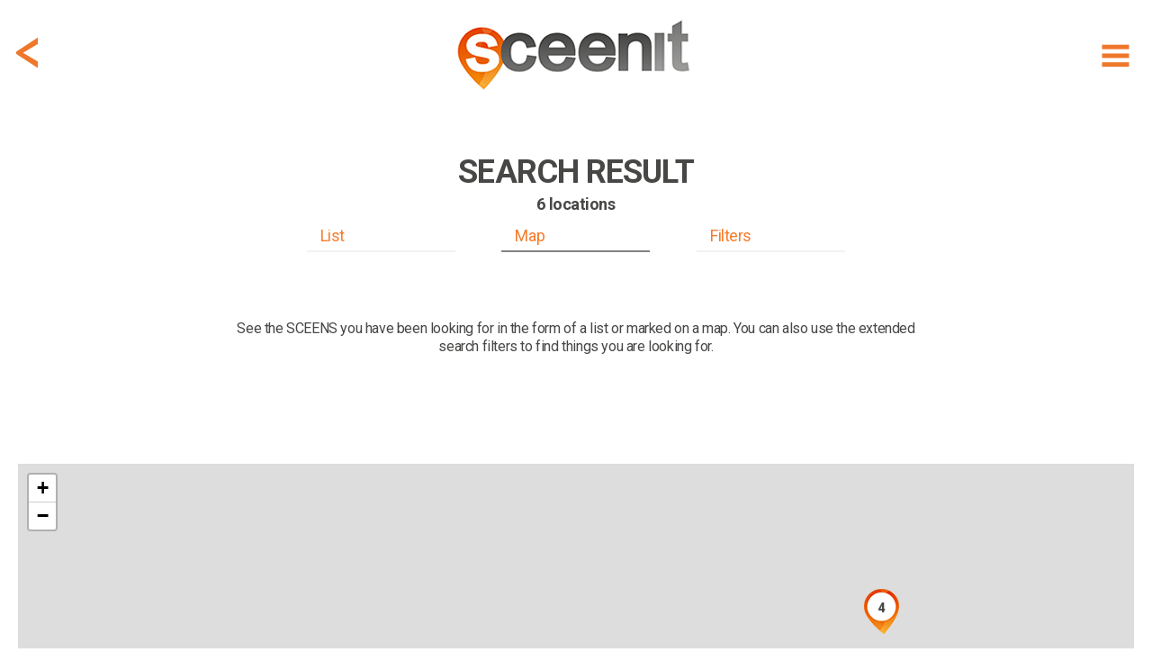

--- FILE ---
content_type: text/html; charset=utf-8
request_url: https://www.sceen-it.com/search?lat=39.9037475585938&lng=3.11022806167603&ref=sceen&sceenid=3369
body_size: 22721
content:
<!DOCTYPE html>
<html lang="en-US">
<head>
    <script async src="https://www.googletagmanager.com/gtag/js?id=UA-120234251-1"></script>
<script>
  window.dataLayer = window.dataLayer || [];
  function gtag(){dataLayer.push(arguments);}
  gtag('js', new Date());

  gtag('config', 'UA-120234251-1');
</script>
<script async src=https://www.googletagmanager.com/gtag/js?id=G-9475LRVDRS></script>
<script> window.dataLayer = window.dataLayer || []; function gtag(){dataLayer.push(arguments);} gtag('js', new Date()); gtag('config', 'G-9475LRVDRS'); </script>

<script  type="text/plain" data-cookiescript="accepted" data-cookiecategory="targeting" src="https://cdn.onesignal.com/sdks/OneSignalSDK.js"></script>
<script  type="text/plain" data-cookiescript="accepted" data-cookiecategory="targeting">
  var OneSignal = window.OneSignal || [];
  OneSignal.push(function() {
    OneSignal.init({
      appId: "4fee51da-5d3a-4db5-bade-64fe2f56e8bb",
    });
  });
</script>
<script  type="text/plain" data-cookiescript="accepted" data-cookiecategory="targeting" data-cfasync="false">
  window.OneSignal = window.OneSignal || [];
  var numVisitsTrigger = 3; /* Number of page visits before prompting user */
    window.OneSignal.push(function() {
    var numVisits = new Number(localStorage['numVisitsTrigger'] || 0);
    numVisits += 1;
    localStorage['numVisitsTrigger'] = numVisits;
    if (numVisits >= numVisitsTrigger) {
      promptAndSubscribeUser();
    }
  });
  
  function promptAndSubscribeUser() {
    window.OneSignal.isPushNotificationsEnabled(function(isEnabled) {
      if (!isEnabled) {        
        window.OneSignal.showSlidedownPrompt();
      }
    });
  }
</script>
    <title>SCEEN IT | FIND filming locations of movies and series</title>
    <meta name="description" content="FIND filming locations of movies and series Looking for a filming location? Search our database!" />
    <meta name="keywords" content="search,scenes,locations" />
    <meta property="fb:app_id" content="175076429806612" />
    <meta property="og:type" content="article" />
    <meta property="og:url" content="https://www.sceen-it.com/search" />
    <link rel="canonical" href="https://www.sceen-it.com/search" />
    <meta name="twitter:card" content="summary" />
    <meta name="twitter:site" content="@sceen_it" />
    <meta name="robots" content="index, follow" />


    <meta charset="utf-8">
    <meta name="viewport" content="width=device-width, maximum-scale=2.0, user-scalable=yes">
    <meta name="mobile-web-app-capable" content="yes" />
    <meta name="copyright" content="SCEEN IT" />
    <meta name="author" content="SCEEN IT">
    <link rel="apple-touch-icon" sizes="180x180" href="/src/icons/apple-touch-icon.png?v=2.0.6.0">
    <link rel="icon" type="image/png" sizes="32x32" href="/src/icons/favicon-32x32.png?v=2.0.6.0">
    <link rel="icon" type="image/png" sizes="16x16" href="/src/icons/favicon-16x16.png?v=2.0.6.0">
    <link rel="manifest" href="/src/icons/site.webmanifest?v=2.0.6.0">
    <link rel="mask-icon" href="/src/icons/safari-pinned-tab.svg?v=2.0.6.0" color="#40403e">
    <meta name="msapplication-TileColor" content="#40403e">
    <meta name="msapplication-TileImage" content="/src/icons/mstile-144x144.png?v=2.0.6.0">
    <meta name="msapplication-config" content="/src/icons/browserconfig.xml?v=2.0.6.0">
    <meta name="theme-color" content="#40403e">
    <meta name="p:domain_verify" content="c7d5abca2b5745b9bf7952d558dec843" />
    <meta name="msvalidate.01" content="FCD2FF4FBEA5F765C8577C4CC4E49018" />
    <link rel="shortcut icon" href="/src/icons/favicon.ico?v=2.0.6.0">
    <link rel="alternate" type="application/rss+xml" title="RSS 2.0" href="/Service/Sceenit/Feed/" />
    <link rel="alternate" type="application/atom+xml" title="Atom" href="/Service/Sceenit/Feed/?type=atom" />
    <script>
        var cacheVersion = '2.0.6.0';
        var voltaGlobals = {
            root: '/cms',
            language: 'en',
            separator: '.',
            counterSpeed: 200,
        }
        var a2a_config = {};
        var cload = true;
    </script>
    <link rel="preconnect" href="https://fonts.googleapis.com">
    <link rel="preconnect" href="https://fonts.gstatic.com" crossorigin>
    <link href="https://fonts.googleapis.com/css2?family=Cabin:wght@300&family=Roboto:wght@300;400;500;700;900&display=swap" rel="stylesheet">
        <link href='https://api.mapbox.com/mapbox-gl-js/v2.14.1/mapbox-gl.css' rel='stylesheet' />
        <script src='https://api.mapbox.com/mapbox-gl-js/v2.14.1/mapbox-gl.js'></script>
<link href="/src/styles/map/bundle-minified.css?v=2.0.6.0" rel="stylesheet" />
<script src="/src/scripts/map/bundle-minified.js?v=2.0.6.0" type="text/javascript"></script>
            <script src="https://cdnjs.cloudflare.com/ajax/libs/font-awesome/6.5.1/js/all.min.js" integrity="sha512-GWzVrcGlo0TxTRvz9ttioyYJ+Wwk9Ck0G81D+eO63BaqHaJ3YZX9wuqjwgfcV/MrB2PhaVX9DkYVhbFpStnqpQ==" crossorigin="anonymous" referrerpolicy="no-referrer"></script>
<link href="/src/styles/theme/bundle-minified.css?v=2.0.6.0" rel="stylesheet" />
<script src="/src/scripts/theme/bundle-minified.js?v=2.0.6.0" type="text/javascript"></script>
            <!-- Hotjar Tracking Code for https://www.sceen-it.com/ -->
        <script>
            (function (h, o, t, j, a, r) {
                h.hj = h.hj || function () { (h.hj.q = h.hj.q || []).push(arguments) };
                h._hjSettings = { hjid: 3046176, hjsv: 6 };
                a = o.getElementsByTagName('head')[0];
                r = o.createElement('script'); r.async = 1;
                r.src = t + h._hjSettings.hjid + j + h._hjSettings.hjsv;
                a.appendChild(r);
            })(window, document, 'https://static.hotjar.com/c/hotjar-', '.js?sv=');
        </script>
    <meta name="google-site-verification" content="YJjPzsqM26eg_xD2nXwD6mRfL5w3BEOBVIBNqWiXw68" />
<meta name="msvalidate.01" content="19ABAA4800B0883B25F4A48EFB1943A0" /></head>

<body>
    <noscript><center><h4><span style="color:red">Please enable JavaScript in your browser for better use of the website!</span></h4></center></noscript>
    
<div class="container">
    <div class="header">
        <div id="header_fixed" class="fixed">
            <div>
                <div class="menu">
                    <div class="item" title="Show menu" id="hamburger"><i data-src="/src/images/icons/menu-hamburger.svg?v=2.0.6.0" class="svg"></i></div>
                </div>
                    <div class="backDiv">
                        <div class="item back" onclick="GoBack()"><i data-src="/src/images/icons/back.svg?v=2.0.6.0" class="svg"></i></div>
                    </div>
                <div class="logo"><a href="/" alt="SCEEN IT, find add and share filming locations" title="SCEEN IT, find add and share filming locations"><img src="/src/images/sceenit-logo.png?v=2.0.6.0" width="278" height="97" border="0" alt="SCEEN IT, find add and share filming locations" /></a></div>
            </div>
        </div>
        <div id="submenu" style="display:none">
            <div id="submenu2">
                                <a href="/titles" class=""><div class="internal">Show Titles</div></a>
                                <a href="/special/all-sceens-on-map" class=""><div class="internal">Show on map</div></a>
                                <a href="/search" class=""><div class="internal">Search XL</div></a>
                                <a href="/account" class="account"><div class="internal">Account</div></a>
                            <a href="/add-a-sceen" class="add-a-sceen"><div class="internal ">Add a sceen</div></a>
                            <a href="/blog" class=""><div class="internal ">Blog</div></a>
                            <a href="/faq" class=""><div class="internal ">FAQ</div></a>
                            <a href="/about-us" class=""><div class="internal ">About us</div></a>
                            <a href="/contact" class=""><div class="internal ">Contact</div></a>
                            <a href="/press" class=""><div class="internal ">Press</div></a>
            </div>
        </div>
    </div>
    <div id="login" class="content" style="display:none;">
        <div id="loginfields"></div>
    </div>
    <div class="content">

<div class="row paddingTop80">
    <div class="twelve columns padding">
<input type="hidden" id="module" value="e6650ae488274fdc" />
<div class="search sresult">
    <div class="sceenimg" data-bottom="0" style="margin:0 auto 0 auto"></div>
    <div id="stickybox" class="searchform">
        <div class="title">
<h1><strong>SEARCH RESULT</strong></h1><h2>6 locations</h2>        </div>
        <div id="listbuttonsrow" class="listbuttonsrow">
            <div class="listbuttons">
                <div id="searchbutlist">List</div>
                <div id="searchbutmap"  class="active" >Map</div>
                <div id="searchbutfilters">Filters</div>
            </div>
        </div>
    </div>
    <div class="description">
            <div class="description"><p>See the SCEENS you have been looking for in the form of a list or marked on a map. You can also use the extended search filters to find things you are looking for.</p></div>
    </div>
</div>
<div id="searchdiv" class="search"   style="display:none"  >
    <form id="frm2" action="/search" method="post">
        <input type="hidden" name="results" value="map" />
        <input type="hidden" name="titleall" />
        <input type="hidden" name="title" />
        <input type="hidden" name="title_movies" value="movies" />
        <input type="hidden" name="title_series" value="series" />
        <input type="hidden" name="name" />
        <input type="hidden" name="name_filter" value="all" />
        <input type="hidden" name="location_name" />
        <input type="hidden" name="gps" value="39.9037475585938, 3.11022806167603" />
        <input type="hidden" name="gps_filter" value="6" />
        <input type="hidden" name="country" value="0" />
        <input type="hidden" name="city" />
        <input type="hidden" name="city_filter" value="4" />
        <input type="hidden" name="country_name" />
        <input type="hidden" name="city_lat" />
        <input type="hidden" name="city_lng" />
        <input type="hidden" name="ref" value="sceen" />
        <input type="hidden" name="sceenid" value="3369" />
            </form>
<form id="frm" action="/search" method="post">
    <input type="hidden" id="results" name="results" value="map" />
    <div class="searchGrid">
        <div>
            <div class="box">
                <div>
                    <b>Title</b>
                    <input type="text" id="title" name="title" class="inputDefault" onfocus="if (this.value == this.placeholder) { this.value = ''; $(this).removeClass('inputDefault');}" onblur="if (this.value == '') { this.value = this.placeholder;$(this).addClass('inputDefault'); }" placeholder="Jaws, Mission: Impossible" />
                </div>
                <div><input type="checkbox" class="img chk" id="title_movies" name="title_movies" value="movies"   checked  /> <label for="title_movies">movies</label></div>
                <div><input type="checkbox" class="img chk" id="title_series" name="title_series" value="series"   checked  /> <label for="title_series">series</label></div>
            </div>
            <div class="box">
                <div>
                    <b>Name</b>
                    <input type="text" id="name" name="name" class="inputDefault" onfocus="if (this.value == this.placeholder) { this.value = ''; $(this).removeClass('inputDefault');}" onblur="if (this.value == '') { this.value = this.placeholder;$(this).addClass('inputDefault'); }" placeholder="Tom Cruise, James Bond" />
                </div>
                <div><input type="radio" class="img chk" id="name_all" name="name_filter" value="all"   checked  /> <label for="name_all">all</label></div>
                <div><input type="radio" class="img chk" id="name_actor" name="name_filter" value="actor"  /> <label for="name_actor">actor</label></div>
                <div><input type="radio" class="img chk" id="name_crew" name="name_filter" value="crew"  /> <label for="name_crew">crew</label></div>
                <div><input type="radio" class="img chk" id="name_director" name="name_filter" value="director"  /> <label for="name_director">director</label></div>
                <div><input type="radio" class="img chk" id="name_character" name="name_filter" value="character"  /> <label for="name_character">character</label></div>
            </div>
            <div class="box">
                <div>
                    <b>Genre</b>
                    <select class="chosen-select" id="genres" multiple name="genres">
                            <option value="2" >action</option>
                            <option value="21" >action &amp; adventure</option>
                            <option value="1" >adventure</option>
                            <option value="11" >animation</option>
                            <option value="10" >comedy</option>
                            <option value="4" >crime</option>
                            <option value="5" >drama</option>
                            <option value="12" >family</option>
                            <option value="7" >fantasy</option>
                            <option value="6" >history</option>
                            <option value="14" >horror</option>
                            <option value="17" >music</option>
                            <option value="9" >mystery</option>
                            <option value="8" >romance</option>
                            <option value="16" >science fiction</option>
                            <option value="20" >sci-fi &amp; fantasy</option>
                            <option value="25" >soap</option>
                            <option value="3" >thriller</option>
                            <option value="19" >tv movie</option>
                            <option value="13" >war</option>
                            <option value="24" >war &amp; politics</option>
                            <option value="15" >western</option>
                    </select>
                </div>
            </div>
            <div class="box">
                <div>
                    <b>Tags</b>
                    <select class="chosen-select" id="tags" multiple name="tags">
                            <option value="96" >abbey</option>
                            <option value="118" >academy</option>
                            <option value="257" >airplane</option>
                            <option value="133" >airport</option>
                            <option value="177" >alley</option>
                            <option value="319" >american football</option>
                            <option value="382" >amphitheater</option>
                            <option value="1" >amusement park</option>
                            <option value="2" >apartment</option>
                            <option value="221" >aquarium</option>
                            <option value="67" >arche</option>
                            <option value="3" >architecture</option>
                            <option value="104" >arena</option>
                            <option value="49" >art</option>
                            <option value="229" >auction house</option>
                            <option value="159" >bakery</option>
                            <option value="4" >balcony</option>
                            <option value="397" >ballroom</option>
                            <option value="150" >bandshell</option>
                            <option value="126" >bandstand</option>
                            <option value="86" >bank</option>
                            <option value="5" >bar</option>
                            <option value="356" >barn</option>
                            <option value="316" >baseball</option>
                            <option value="318" >basketball</option>
                            <option value="198" >basketball court</option>
                            <option value="370" >bathroom</option>
                            <option value="101" >bay</option>
                            <option value="6" >beach</option>
                            <option value="343" >beach (tropical)</option>
                            <option value="50" >bench</option>
                            <option value="262" >bicycle</option>
                            <option value="80" >boat</option>
                            <option value="7" >boulevard</option>
                            <option value="330" >bowling</option>
                            <option value="322" >boxing</option>
                            <option value="8" >bridge</option>
                            <option value="194" >building</option>
                            <option value="224" >bullring</option>
                            <option value="97" >bunker</option>
                            <option value="258" >bus</option>
                            <option value="357" >bus stop</option>
                            <option value="174" >cabin</option>
                            <option value="64" >cable car</option>
                            <option value="9" >caf&#233;</option>
                            <option value="346" >cafeteria</option>
                            <option value="379" >camper</option>
                            <option value="378" >camping</option>
                            <option value="134" >canal</option>
                            <option value="336" >canoe</option>
                            <option value="93" >canyon</option>
                            <option value="166" >car</option>
                            <option value="247" >car wash</option>
                            <option value="110" >carousel</option>
                            <option value="65" >casino</option>
                            <option value="77" >castle</option>
                            <option value="88" >cathedral</option>
                            <option value="135" >cave</option>
                            <option value="10" >cemetery</option>
                            <option value="347" >channel</option>
                            <option value="94" >chapel</option>
                            <option value="119" >chateau</option>
                            <option value="353" >christmas</option>
                            <option value="11" >church</option>
                            <option value="60" >cinema</option>
                            <option value="129" >city hall</option>
                            <option value="72" >cliff</option>
                            <option value="367" >clock</option>
                            <option value="237" >club</option>
                            <option value="259" >coach (bus)</option>
                            <option value="149" >coast</option>
                            <option value="87" >coffee shop</option>
                            <option value="243" >college</option>
                            <option value="358" >community center</option>
                            <option value="351" >concert</option>
                            <option value="215" >concert hall</option>
                            <option value="218" >conference centre</option>
                            <option value="63" >convent</option>
                            <option value="232" >corner</option>
                            <option value="151" >corridor</option>
                            <option value="372" >cottage</option>
                            <option value="99" >country club</option>
                            <option value="106" >court</option>
                            <option value="125" >courthouse</option>
                            <option value="78" >courtyard</option>
                            <option value="165" >crash</option>
                            <option value="249" >creperie</option>
                            <option value="311" >cricket</option>
                            <option value="112" >dam</option>
                            <option value="12" >desert</option>
                            <option value="242" >diner</option>
                            <option value="253" >disco</option>
                            <option value="274" >dog</option>
                            <option value="308" >donkey</option>
                            <option value="13" >door</option>
                            <option value="120" >drive in</option>
                            <option value="349" >driveway</option>
                            <option value="212" >dune</option>
                            <option value="352" >electricity pole</option>
                            <option value="280" >elephant</option>
                            <option value="355" >elevator</option>
                            <option value="62" >embankment</option>
                            <option value="123" >entertainment park</option>
                            <option value="66" >escalator</option>
                            <option value="89" >factory</option>
                            <option value="109" >fair</option>
                            <option value="61" >farm</option>
                            <option value="240" >fence</option>
                            <option value="79" >ferry</option>
                            <option value="142" >field</option>
                            <option value="144" >fire station</option>
                            <option value="204" >forest</option>
                            <option value="76" >fort</option>
                            <option value="173" >fortress</option>
                            <option value="14" >fountain</option>
                            <option value="168" >funeral home</option>
                            <option value="121" >gallery</option>
                            <option value="160" >garage</option>
                            <option value="98" >garden</option>
                            <option value="141" >gas station</option>
                            <option value="15" >gate</option>
                            <option value="107" >gazebo</option>
                            <option value="16" >golf course</option>
                            <option value="360" >gorge</option>
                            <option value="217" >gym hall</option>
                            <option value="108" >hall</option>
                            <option value="57" >harbour</option>
                            <option value="201" >helicopter</option>
                            <option value="206" >highland</option>
                            <option value="216" >highway</option>
                            <option value="46" >hill</option>
                            <option value="17" >historic</option>
                            <option value="261" >horse</option>
                            <option value="328" >horse racing</option>
                            <option value="92" >hospital</option>
                            <option value="18" >hotel</option>
                            <option value="19" >house</option>
                            <option value="334" >ice skating</option>
                            <option value="138" >ice skating rink</option>
                            <option value="227" >inn</option>
                            <option value="197" >intersection</option>
                            <option value="208" >interstate</option>
                            <option value="53" >island</option>
                            <option value="114" >jail</option>
                            <option value="265" >jet fighter</option>
                            <option value="56" >junction</option>
                            <option value="190" >jungle</option>
                            <option value="335" >kayak</option>
                            <option value="252" >kitchen</option>
                            <option value="20" >lake</option>
                            <option value="83" >laundromat</option>
                            <option value="226" >lawn</option>
                            <option value="139" >library</option>
                            <option value="21" >lighthouse</option>
                            <option value="188" >lobby</option>
                            <option value="380" >lock</option>
                            <option value="385" >locker</option>
                            <option value="192" >loft</option>
                            <option value="115" >lounge</option>
                            <option value="342" >mailbox</option>
                            <option value="152" >mall</option>
                            <option value="54" >mansion</option>
                            <option value="128" >market</option>
                            <option value="22" >meadow</option>
                            <option value="23" >memorial</option>
                            <option value="69" >metro</option>
                            <option value="345" >mine</option>
                            <option value="122" >mission</option>
                            <option value="178" >monastery</option>
                            <option value="24" >monument</option>
                            <option value="127" >mosque</option>
                            <option value="51" >motel</option>
                            <option value="167" >motor</option>
                            <option value="25" >mountain</option>
                            <option value="359" >mural</option>
                            <option value="55" >museum</option>
                            <option value="400" >mw</option>
                            <option value="26" >national park</option>
                            <option value="183" >nightclub</option>
                            <option value="169" >observatory</option>
                            <option value="147" >office</option>
                            <option value="27" >office building</option>
                            <option value="195" >opera house</option>
                            <option value="386" >orchard</option>
                            <option value="28" >overlook</option>
                            <option value="255" >painting</option>
                            <option value="81" >palace</option>
                            <option value="29" >park</option>
                            <option value="130" >parking garage</option>
                            <option value="146" >parking lot</option>
                            <option value="225" >passage</option>
                            <option value="30" >path</option>
                            <option value="196" >paviljon</option>
                            <option value="256" >pedestrian crossing</option>
                            <option value="362" >phone</option>
                            <option value="105" >phone booth</option>
                            <option value="100" >pier</option>
                            <option value="172" >pizzeria</option>
                            <option value="187" >plant</option>
                            <option value="32" >plantation</option>
                            <option value="202" >platform</option>
                            <option value="234" >police station</option>
                            <option value="254" >polo</option>
                            <option value="193" >pond</option>
                            <option value="369" >porch</option>
                            <option value="251" >prairie</option>
                            <option value="189" >prison</option>
                            <option value="233" >promenade</option>
                            <option value="84" >pub</option>
                            <option value="399" >racetrack</option>
                            <option value="213" >racing track</option>
                            <option value="162" >railway</option>
                            <option value="219" >ranch</option>
                            <option value="184" >record store</option>
                            <option value="241" >resort</option>
                            <option value="33" >restaurant</option>
                            <option value="231" >retirement home</option>
                            <option value="48" >river</option>
                            <option value="82" >road</option>
                            <option value="68" >rock</option>
                            <option value="361" >roller coaster</option>
                            <option value="137" >roof</option>
                            <option value="164" >roundabout</option>
                            <option value="171" >ruin</option>
                            <option value="271" >sailboat</option>
                            <option value="344" >satellite</option>
                            <option value="73" >school</option>
                            <option value="270" >scooter</option>
                            <option value="236" >sculpture</option>
                            <option value="34" >sea</option>
                            <option value="186" >sewer</option>
                            <option value="59" >ship</option>
                            <option value="71" >shop</option>
                            <option value="136" >shopping centre</option>
                            <option value="207" >shopping mall</option>
                            <option value="368" >shore</option>
                            <option value="31" >sidewalk</option>
                            <option value="235" >skating rink</option>
                            <option value="327" >skiing</option>
                            <option value="47" >skyline</option>
                            <option value="103" >skyscraper</option>
                            <option value="310" >soccer</option>
                            <option value="203" >softbal</option>
                            <option value="220" >spa</option>
                            <option value="381" >speedboat</option>
                            <option value="148" >sport school</option>
                            <option value="175" >sports field</option>
                            <option value="35" >square</option>
                            <option value="179" >stable</option>
                            <option value="140" >stadium</option>
                            <option value="350" >stage</option>
                            <option value="36" >stairs</option>
                            <option value="85" >station</option>
                            <option value="156" >statue</option>
                            <option value="269" >steam train</option>
                            <option value="75" >steps</option>
                            <option value="37" >store</option>
                            <option value="38" >street</option>
                            <option value="39" >studio</option>
                            <option value="58" >subway station</option>
                            <option value="191" >suite</option>
                            <option value="246" >supermarket</option>
                            <option value="182" >swimming pool</option>
                            <option value="181" >synagogue</option>
                            <option value="211" >taxi</option>
                            <option value="185" >temple</option>
                            <option value="313" >tennis</option>
                            <option value="230" >terminal</option>
                            <option value="40" >terrace</option>
                            <option value="41" >theatre</option>
                            <option value="354" >top10-scary</option>
                            <option value="102" >tower</option>
                            <option value="245" >town hall</option>
                            <option value="341" >traffic light</option>
                            <option value="223" >trail</option>
                            <option value="116" >train</option>
                            <option value="42" >train station</option>
                            <option value="260" >tram</option>
                            <option value="113" >tree</option>
                            <option value="199" >trial</option>
                            <option value="263" >truck</option>
                            <option value="43" >tunnel</option>
                            <option value="239" >undercroft</option>
                            <option value="154" >underpass</option>
                            <option value="95" >university</option>
                            <option value="131" >valley</option>
                            <option value="264" >van</option>
                            <option value="244" >vault</option>
                            <option value="170" >viaduct</option>
                            <option value="44" >villa</option>
                            <option value="132" >village</option>
                            <option value="200" >vineyard</option>
                            <option value="314" >volleyball</option>
                            <option value="117" >walkway</option>
                            <option value="161" >wall</option>
                            <option value="52" >waterfall</option>
                            <option value="155" >watertower</option>
                            <option value="384" >wellness centre</option>
                            <option value="339" >wind turbine</option>
                            <option value="338" >windmill</option>
                            <option value="387" >winery</option>
                            <option value="91" >zoo</option>
                    </select>
                </div>
            </div>
        </div>
        <div>
            <div class="box">
                <div>
                    <b>Location</b>
                    <input type="text" id="location_name" name="location_name" class="inputDefault" onfocus="if (this.value == this.placeholder) { this.value = ''; $(this).removeClass('inputDefault');}" onblur="if (this.value == '') { this.value = this.placeholder;$(this).addClass('inputDefault'); }" placeholder="Empire State Building, Eifel Tower" />
                </div>
            </div>
            <div class="box gps">
                <div>
                    <b>GPS</b>
                    <div class="gpsdiv" style="margin-bottom:0">
                        <input type="text" id="gps" name="gps" value="39.9037475585938, 3.11022806167603" class="" onfocus="if (this.value == this.placeholder) { this.value = ''; $(this).removeClass('inputDefault');}" onblur="if (this.value == '') { this.value = this.placeholder;$(this).addClass('inputDefault'); }" placeholder="e.g. 78.337574, 13.228615" />
                        <div>
                            <div class="currentgps"><i data-src="/src/images/icons/currentgps.svg?v=2.0.6.0" class="svg"></i></div>
                            <div class="currentgps spinner" style="display:none;padding-top:10px"><i class="fas fa-spinner fa-spin fa-2x"></i></div>
                        </div>
                    </div>
                </div>
                <div><input type="radio" class="img chk" id="gps_1" name="gps_filter" value="1"  /> <label for="gps_1">+ 01 km</label></div>
                <div><input type="radio" class="img chk" id="gps_05" name="gps_filter" value="3"  /> <label for="gps_05">+ 05 km</label></div>
                <div><input type="radio" class="img chk" id="gps_25" name="gps_filter" value="5"  /> <label for="gps_25">+ 25 km</label></div>
                <div><input type="radio" class="img chk" id="gps_3" name="gps_filter" value="2"  /> <label for="gps_3">+ 03 km</label></div>
                <div><input type="radio" class="img chk" id="gps_10" name="gps_filter" value="4"  /> <label for="gps_10">+ 10 km</label></div>
                <div><input type="radio" class="img chk" id="gps_50" name="gps_filter" value="6"   checked  /> <label for="gps_50">+ 50 km</label></div>
                <div class="labelerror err-gps" style="display:none"></div>
            </div>
            <div class="box">
                <div>
                    <b>Country</b>
                    <select class="chosen-select" id="country" name="country">
                            <option value="0"  selected>All</option>
                            <option value="230" >United States</option>
                            <option value="229" >United Kingdom</option>
                            <option value="103" >Italy</option>
                            <option value="71" >France</option>
                            <option value="36" >Canada</option>
                            <option value="204" >Spain</option>
                            <option value="149" >Netherlands, The</option>
                            <option value="77" >Germany</option>
                            <option value="100" >Ireland</option>
                            <option value="51" >Croatia</option>
                            <option value="1" >Afghanistan</option>
                            <option value="2" >Albania</option>
                            <option value="3" >Algeria</option>
                            <option value="4" >Andorra</option>
                            <option value="5" >Angola</option>
                            <option value="6" >Anguilla</option>
                            <option value="7" >Antigua and Barbuda</option>
                            <option value="8" >Argentina</option>
                            <option value="9" >Armenia</option>
                            <option value="10" >Aruba</option>
                            <option value="11" >Australia</option>
                            <option value="12" >Austria</option>
                            <option value="13" >Azerbaijan</option>
                            <option value="14" >Bahamas</option>
                            <option value="15" >Bahrain</option>
                            <option value="16" >Bangladesh</option>
                            <option value="17" >Barbados</option>
                            <option value="18" >Belarus</option>
                            <option value="19" >Belgium</option>
                            <option value="20" >Belize</option>
                            <option value="21" >Benin</option>
                            <option value="22" >Bermuda</option>
                            <option value="23" >Bhutan</option>
                            <option value="24" >Bolivia</option>
                            <option value="25" >Bonaire, Sint Eustatius and Saba</option>
                            <option value="26" >Bosnia and Herzegovina</option>
                            <option value="27" >Botswana</option>
                            <option value="28" >Bouvet Island</option>
                            <option value="29" >Brazil</option>
                            <option value="30" >Brunei </option>
                            <option value="31" >Bulgaria</option>
                            <option value="32" >Burkina Faso</option>
                            <option value="33" >Burundi</option>
                            <option value="34" >Cambodia</option>
                            <option value="35" >Cameroon</option>
                            <option value="37" >Cape Verde</option>
                            <option value="38" >Cayman Islands</option>
                            <option value="39" >Central African Republic</option>
                            <option value="40" >Chad</option>
                            <option value="41" >Chile</option>
                            <option value="42" >China</option>
                            <option value="43" >Christmas Island</option>
                            <option value="44" >Cocos (Keeling) Islands</option>
                            <option value="45" >Colombia</option>
                            <option value="46" >Comoros</option>
                            <option value="47" >Congo-Brazzaville</option>
                            <option value="48" >Congo-Kinshasa </option>
                            <option value="49" >Cook Islands</option>
                            <option value="50" >Costa Rica</option>
                            <option value="52" >Cuba</option>
                            <option value="53" >Cura&#231;ao</option>
                            <option value="54" >Cyprus</option>
                            <option value="55" >Czechia</option>
                            <option value="56" >Denmark</option>
                            <option value="57" >Djibouti</option>
                            <option value="58" >Dominica</option>
                            <option value="59" >Dominican Republic</option>
                            <option value="60" >Ecuador</option>
                            <option value="61" >Egypt</option>
                            <option value="62" >El Salvador</option>
                            <option value="63" >Equatorial Guinea</option>
                            <option value="64" >Eritrea</option>
                            <option value="65" >Estonia</option>
                            <option value="66" >Ethiopia</option>
                            <option value="67" >Falkland Islands</option>
                            <option value="68" >Faroe Islands</option>
                            <option value="69" >Fiji</option>
                            <option value="70" >Finland</option>
                            <option value="72" >French Guiana</option>
                            <option value="73" >French Polynesia</option>
                            <option value="74" >Gabon</option>
                            <option value="75" >Gambia</option>
                            <option value="76" >Georgia</option>
                            <option value="78" >Ghana</option>
                            <option value="79" >Gibraltar</option>
                            <option value="80" >Greece</option>
                            <option value="81" >Greenland</option>
                            <option value="82" >Grenada</option>
                            <option value="83" >Guadeloupe</option>
                            <option value="84" >Guam</option>
                            <option value="85" >Guatemala</option>
                            <option value="86" >Guernsey</option>
                            <option value="87" >Guinea</option>
                            <option value="88" >Guinea-Bissau</option>
                            <option value="89" >Guyana</option>
                            <option value="90" >Haiti</option>
                            <option value="91" >Heard Island and McDonald Islands</option>
                            <option value="92" >Honduras</option>
                            <option value="93" >Hong Kong</option>
                            <option value="94" >Hungary</option>
                            <option value="95" >Iceland</option>
                            <option value="96" >India</option>
                            <option value="97" >Indonesia</option>
                            <option value="98" >Iran</option>
                            <option value="99" >Iraq</option>
                            <option value="101" >Isle of Man</option>
                            <option value="102" >Israel</option>
                            <option value="104" >Ivory Coast</option>
                            <option value="105" >Jamaica</option>
                            <option value="106" >Japan</option>
                            <option value="107" >Jersey</option>
                            <option value="108" >Jordan</option>
                            <option value="109" >Kazakhstan</option>
                            <option value="110" >Kenya</option>
                            <option value="111" >Kiribati</option>
                            <option value="112" >Kuwait</option>
                            <option value="113" >Kyrgyzstan</option>
                            <option value="114" >Laos </option>
                            <option value="115" >Latvia</option>
                            <option value="116" >Lebanon</option>
                            <option value="117" >Lesotho</option>
                            <option value="118" >Liberia</option>
                            <option value="119" >Libya</option>
                            <option value="120" >Liechtenstein</option>
                            <option value="121" >Lithuania</option>
                            <option value="122" >Luxembourg</option>
                            <option value="123" >Macao</option>
                            <option value="124" >Macedonia</option>
                            <option value="125" >Madagascar</option>
                            <option value="126" >Malawi</option>
                            <option value="127" >Malaysia</option>
                            <option value="128" >Maldives</option>
                            <option value="129" >Mali</option>
                            <option value="130" >Malta</option>
                            <option value="131" >Marshall Islands</option>
                            <option value="132" >Martinique</option>
                            <option value="133" >Mauritania</option>
                            <option value="134" >Mauritius</option>
                            <option value="135" >Mayotte</option>
                            <option value="136" >Mexico</option>
                            <option value="137" >Micronesia</option>
                            <option value="138" >Moldova</option>
                            <option value="139" >Monaco</option>
                            <option value="140" >Mongolia</option>
                            <option value="141" >Montenegro</option>
                            <option value="142" >Montserrat</option>
                            <option value="143" >Morocco</option>
                            <option value="144" >Mozambique</option>
                            <option value="145" >Myanmar</option>
                            <option value="146" >Namibia</option>
                            <option value="147" >Nauru</option>
                            <option value="148" >Nepal</option>
                            <option value="150" >New Caledonia</option>
                            <option value="151" >New Zealand</option>
                            <option value="152" >Nicaragua</option>
                            <option value="153" >Niger</option>
                            <option value="154" >Nigeria</option>
                            <option value="155" >Niue</option>
                            <option value="156" >Norfolk Island</option>
                            <option value="157" >North Korea</option>
                            <option value="158" >Northern Mariana Islands</option>
                            <option value="159" >Norway</option>
                            <option value="160" >Oman</option>
                            <option value="161" >Pakistan</option>
                            <option value="162" >Palau</option>
                            <option value="163" >Palestine</option>
                            <option value="164" >Panama</option>
                            <option value="165" >Papua New Guinea</option>
                            <option value="166" >Paraguay</option>
                            <option value="167" >Peru</option>
                            <option value="168" >Philippines</option>
                            <option value="169" >Pitcairn</option>
                            <option value="170" >Poland</option>
                            <option value="171" >Portugal</option>
                            <option value="172" >Puerto Rico</option>
                            <option value="173" >Qatar</option>
                            <option value="174" >R&#233;union</option>
                            <option value="175" >Romania</option>
                            <option value="176" >Russia</option>
                            <option value="177" >Rwanda</option>
                            <option value="178" >Saint Barth&#233;lemy</option>
                            <option value="179" >Saint Helena, Ascension and Tristan da Cunha</option>
                            <option value="180" >Saint Kitts and Nevis</option>
                            <option value="181" >Saint Lucia</option>
                            <option value="182" >Saint Martin (French)</option>
                            <option value="183" >Saint Pierre and Miquelon</option>
                            <option value="184" >Saint Vincent and the Grenadines</option>
                            <option value="185" >Samoa</option>
                            <option value="186" >Samoa (US)</option>
                            <option value="187" >San Marino</option>
                            <option value="188" >Sao Tome and Principe</option>
                            <option value="189" >Saudi Arabia</option>
                            <option value="190" >Senegal</option>
                            <option value="191" >Serbia</option>
                            <option value="192" >Seychelles</option>
                            <option value="193" >Sierra Leone</option>
                            <option value="194" >Singapore</option>
                            <option value="195" >Sint Maarten (Dutch)</option>
                            <option value="196" >Slovakia</option>
                            <option value="197" >Slovenia</option>
                            <option value="198" >Solomon Islands</option>
                            <option value="199" >Somalia</option>
                            <option value="200" >South Africa</option>
                            <option value="201" >South Georgia and the South Sandwich Islands</option>
                            <option value="202" >South Korea</option>
                            <option value="203" >South Sudan</option>
                            <option value="205" >Sri Lanka</option>
                            <option value="206" >Sudan</option>
                            <option value="207" >Suriname</option>
                            <option value="208" >Swaziland</option>
                            <option value="209" >Sweden</option>
                            <option value="210" >Switzerland</option>
                            <option value="211" >Syria</option>
                            <option value="212" >Taiwan</option>
                            <option value="213" >Tajikistan</option>
                            <option value="214" >Tanzania</option>
                            <option value="215" >Thailand</option>
                            <option value="216" >Timor-Leste</option>
                            <option value="217" >Togo</option>
                            <option value="218" >Tokelau</option>
                            <option value="219" >Tonga</option>
                            <option value="220" >Trinidad and Tobago</option>
                            <option value="221" >Tunisia</option>
                            <option value="222" >Turkey</option>
                            <option value="223" >Turkmenistan</option>
                            <option value="224" >Turks and Caicos Islands</option>
                            <option value="225" >Tuvalu</option>
                            <option value="226" >Uganda</option>
                            <option value="227" >Ukraine</option>
                            <option value="228" >United Arab Emirates</option>
                            <option value="231" >Uruguay</option>
                            <option value="232" >Uzbekistan</option>
                            <option value="233" >Vanuatu</option>
                            <option value="234" >Vatican City State</option>
                            <option value="235" >Venezuela</option>
                            <option value="236" >Vietnam</option>
                            <option value="237" >Virgin Islands (British)</option>
                            <option value="238" >Virgin Islands (US)</option>
                            <option value="239" >Wallis and Futuna</option>
                            <option value="240" >Yemen</option>
                            <option value="241" >Zambia</option>
                            <option value="242" >Zimbabwe</option>
                    </select>
                </div>
            </div>
            <div class="box">
                <div>
                    <b>City</b>
                    <input type="hidden" id="city_lat" name="city_lat" />
                    <input type="hidden" id="city_lng" name="city_lng" />
                    <input type="text" id="city" name="city" autocomplete="off" />
                    <div id="cityresultsdiv">
                        <ul id="cityresultsspinner"><li><i class="fas fa-spinner fa-spin fa-2x"></i></li></ul>
                        <ul id="cityresults" class="cityresults"></ul>
                    </div>
                <script type="text/x-jsrender" id="citysearchitem">
                    <li onclick="setCity('{{>name}}', '{{>lng}}','{{>lat}}')">
                        <div class="title"><b>{{>name}}</b> {{if adminName1}} - {{>adminName1}}{{/if}} ({{>countryName}})</div>
                    </li>
                </script>
                <script type="text/x-jsrender" id="citysearchnor">
                    <li>
                        <div class="title"><i>no results found</i></div>
                    </li>
                </script>
                </div>
                <div><input type="radio" class="img chk" id="city_0" name="city_filter" value="1"  /> <label for="city_0">+ 01 km</label></div>
                <div><input type="radio" class="img chk" id="city_05" name="city_filter" value="3"  /> <label for="city_05">+ 05 km</label></div>
                <div><input type="radio" class="img chk" id="city_25" name="city_filter" value="5"  /> <label for="city_25">+ 25 km</label></div>
                <div><input type="radio" class="img chk" id="city_1" name="city_filter" value="2"  /> <label for="city_1">+ 03 km</label></div>
                <div><input type="radio" class="img chk" id="city_10" name="city_filter" value="4"   checked  /> <label for="city_10">+ 10 km</label></div>
                <div><input type="radio" class="img chk" id="city_50" name="city_filter" value="6"  /> <label for="city_50">+ 50 km</label></div>
            </div>
        </div>
        <div class="buttoncol">
            <div class="buttons">
                <button type="submit" id="search"><i class="fas fa-spinner fa-spin" id="searchspin" style="display:none;"></i><span id="searchtext">sceens</span></button>
                <button type="button" id="screset">reset</button>
            </div>
        </div>
        <div class="buttoncolnotfixed" style="height: 80px; display: none;"></div>
    </div>
</form>
</div>
    <div id="map-canvas"></div>
    <script>
            var map;
            var markerCG;
            var serieIcon;
            var movieIcon;

            $(document).ready(function () {
                map = L.map('map-canvas', { maxZoom: 21, minZoom: 2, worldCopyJump: true, trackResize: true, bounceAtZoomLimits: false, cooperativeGestures: true}).setView(L.latLng(
                    parseFloat(39.9037857055664),
                    parseFloat(3.11022901535034)
                ), 12);
                var gl = L.mapboxGL({
                    attribution: '<a href="https://www.maptiler.com/license/maps/" target="_blank" rel="noreferrer noopener">© MapTiler</a> <a href="http://www.openmaptiles.org/" target="_blank" rel="noreferrer noopener">© OpenMapTiles</a> <a href="http://www.openstreetmap.org/about/" target="_blank" rel="noreferrer noopener">© OpenStreetMap contributors</a>',
                    accessToken: 'pk.eyJ1Ijoid2lsYmVydHYiLCJhIjoiY2tpaGhyaTUzMGVmOTJ0b2dobTB6dWNlaiJ9.Ac2v3OCKJuTCbtISEpW0-Q',
                    style: 'https://api.maptiler.com/maps/basic/style.json?key=JJLfQ5putvXa4bu8i4xw',
                    cooperativeGestures: true
                }).addTo(map);
                


                serieIcon = L.icon({
                    iconUrl: "/src/images/pin-serie.png",
                    iconSize: [40, 51],
                    iconAnchor: [20, 51],
                    popupAnchor: [0, -36],
                    className: 'pin'
                });
                movieIcon = L.icon({
                    iconUrl: "/src/images/pin-movie.png",
                    iconSize: [40, 51],
                    iconAnchor: [20, 51],
                    popupAnchor: [0, -36],
                    className: 'pin'
                });

                markerCG = L.markerClusterGroup({
                    iconCreateFunction: function (cluster) {
                        clusterCount = getClusterChildCount(cluster);
                        if (clusterCount > 0) {
                            return L.divIcon({ html: '<b>' + clusterCount + '</b>', className: 'marker-cluster', iconSize: new L.Point(40, 56), iconAnchor: [20, 56] });
                        } else {
                            return L.divIcon({ html: '<b></b>', className: 'marker-cluster-zero', iconSize: new L.Point(40, 56), iconAnchor: [20, 56] });
                        }
                    },
                    zoomToBoundsOnClick: true,
                    showCoverageOnHover: false
                });
                    addLMarker(-361.88977098464966, 4321, 'serie',-325.0962142944336);
                    addLMarker(-361.88986396789551, 4219, 'serie',-325.0966567993164);
                    addLMarker(-361.85984683036804, 5360, 'movie',-325.0722503662109);
                    addLMarker(-361.85512399673462, 2838, 'movie',-325.0732879638672);
                    addLMarker(-362.30597710609436, 4326, 'serie',-325.2091255187988);
                    addLMarker(-362.35900688171387, 4322, 'serie',-325.2398262023926);
                                map.addLayer(markerCG);
                if (markerCG.getLayers().length > 0) {
                    setTimeout(function () {
                        map.fitBounds(markerCG.getBounds());
                        // determine highest child count
                        var selectedLayer = markerCG.getLayers()[0];
                        var childCount = 0;
                        map.eachLayer(function (layer) {
                            if (layer.getChildCount && layer._childCount > childCount) {
                                childCount = layer._childCount;
                                selectedLayer = layer;
                            }
                        });
                        if (!map.getBounds().contains(selectedLayer.getLatLng())) {
                            map.setView(selectedLayer.getLatLng());
                        }
                        if (map.getZoom() > 12) {
                            map.setZoom((map.getZoom() > 17) ? 17 : map.getZoom() - 1);
                        }
                    }, 500);
                }


                invalidateSize();
            });
        var tmpCluster = "";
            function getClusterChildCount(cluster)
            {
                childCount = 0;
                tmpCluster = cluster;
                if (cluster.getChildCount() > 0 && cluster._childClusters.length > 0) {
                    for (x = 0; x < cluster._childClusters.length; x++) {
                        childmarkers = cluster._childClusters[x].getAllChildMarkers();
                        for (l = 0; l < childmarkers.length; l++) {
                            if (childmarkers[l].options.icon.options.className == 'pin') {
                                childCount++;
                            }
                        }
                    }
                }
                if (cluster.getChildCount() > 0 && cluster._markers.length > 0) {
                    childmarkers = cluster._markers;
                    for (l = 0; l < childmarkers.length; l++) {
                        if (childmarkers[l].options.icon.options.className == 'pin') {
                            childCount++;
                        }
                    }
                }

                if (childCount == 0 && tmpCluster == "") {
                    tmpCluster = cluster;
                    console.log(cluster.getChildCount());
                    console.log(cluster._childClusters.length);
                    console.log(childCount);
                }
                return childCount;
            }
            var mapTimer;
            var map2Timer;
            function invalidateSize()
            {
                window.dispatchEvent(new Event('resize'));
                map2Timer = setTimeout(map.invalidateSize.bind(map), 100);
                if (mapTimer) {
                    clearTimeout(mapTimer);
                    mapTimer = null;
                }
                mapTimer = setTimeout(function () {
                    invalidateSize();
                }, 4000);
            }

            
            function liP(marker, id, latLng, url) {
                $.ajax({
                    url: url + id,
                    type: "POST",
                    error: function (XMLHttpRequest, textStatus, errorThrown) {
                    },
                    success: function (result) {
                        marker.bindPopup(result, { maxWidth: 397, autoPan: false, closeButton: false }).openPopup();
                        initSvgs();
                        var px = map.project(latLng);
                        px.y -= ($(".leaflet-popup").height() / 2) + 20;
                        // Pan map
                        map.panTo(map.unproject(px), { animate: false });
                        $(".leaflet-control-container").hide();

                        var scriptPopup = map._popup.getContent().substring(map._popup.getContent().indexOf("<script")+8, map._popup.getContent().indexOf("/script")-1);
                        if (scriptPopup.trim() != "") {
                            eval(scriptPopup);
                        }
                        marker.on('popupclose', function (e) {
                            $(".leaflet-control-container").show();
                        });
                        $(".mapinfo .close").off("click touch").on("click touch", function () {
                            map.closePopup();
                        });
                    }
                });
            }
            function addAdMarker(lat, lng, id, ctype) {
                var latLng = L.latLng(
                    parseFloat(lat),
                    parseFloat(lng)
                );
                var m = L.marker(latLng, { icon: eval(ctype + 'Icon') }).off("click touch").on('touch click', function () { liP(this, id, latLng, "/Service/Sceenit/Sceen/MapInfoAd/"); });
                markerCG.addLayer(m);
            }
            var markers = [];
            function loadMoreLMarkers(offset) {
                $.ajax({
                    url: "/Service/Sceenit/Search/LoadMarkers?offset=" + offset,
                    data: $("#frm2").serialize(),
                    type: "POST",
                    error: function (XMLHttpRequest, textStatus, errorThrown) {
                    },
                    success: function (result) {
                        if (result != null) {
                            eval(result);
                            map.addLayer(markerCG);
                            markers = [];
                        }
                    }
                });
            }
    </script>
<script>
    var searchTimer,searchCityTimer;
    $(document).ready(function () {
        $(".chosen-select").chosen({ disable_search_threshold: 7, placeholder_text_multiple: " ", placeholder_text_single: " ", no_results_text: " " });
        $(".currentgps").not('.spinner').hover(function () {
            $(this).find("circle").css("fill", "#acacac");
        }, function () {
            $(this).find("circle").css("fill", "##EF772A");
        });
        $(".currentgps").not('.spinner').on("click touch", function () {
            $(".currentgps").not('.spinner').hide();
            $(".currentgps.spinner svg").show();
            $(".currentgps.spinner").show();
            getLocation(showPosition, geoPositionError);
        });
        $("#search, .searchbut").on("click touch", function () {
            $("#searchspin").css('display', '');
            clearPlaceHolder();
            $("#frm").submit();
        });
        $("#search2, .searchbut").on("click touch", function () {
            $("#searchspin").css('display', '');
            clearPlaceHolder();
            $("#frm").submit();
        });
        $("#screset").on("click touch", function () { resetFilter(); });
        $("#city").on("keyup", function (e) {
            if (searchCityTimer) {
                clearTimeout(searchCityTimer);
                searchCityTimer = null;
            }
            searchCityTimer = setTimeout(function () {
                searchCity();
            }, (e.which == 13) ? 0 : 1000); // milliseconds
        });
        $("#city").on("focus", function (e) {
            if ($("#cityresults").html().trim() != "") {
                $("#cityresultsdiv").show();
            }
        });
        $("#city").off("focusout").on("focusout", function (e) {
            setTimeout(function () {
                $("#cityresultsdiv").hide();
            }, 150);
        });
        $("#gps").on("keyup", function (e) {
            setCity('', '', '');
        });
        // init

        $('#frm :text').not("#city").keypress(function (e) { SearchWithTimer(e); });
        $('#frm :text').not("#city").keyup(function (e) { e.preventDefault(); SearchWithTimer(e); });
        $('#frm :text').not("#city").bind('paste', function (e) { SearchWithTimer(); });
        $('#frm select').change(function (e) { SearchWithTimer(); });
        $('#frm :radio, #frm :checkbox').change(function (e) { SearchWithTimer(e); });
        $("#filter").on("click touch", function () { $("#searchdiv").toggle(); HandleSearchButtons(); });
        $("#loadmore").on("click touch", function () { loadMore(true); });
        $(window).on("resize scroll", function () { HandleSearchButtons(); });

        initResultActions();
        HandleSearchButtons();

        Search();
    });

    function searchCity() {
        if ($("#city").val() != "" && $("#city").val().length >= 2) {
            $("#cityresults").html("");
            $("#cityresultsspinner").show();
            $("#cityresultsdiv").show();
            var q = $("#city").val();

            $.ajax({
                url: "/Service/Sceenit/Search/City?s=" + encodeURIComponent(q),
                type: "POST",
                error: function (XMLHttpRequest, textStatus, errorThrown) {
                    $("#cityresultsspinner").hide();
                    $("#cityresultsdiv").hide();
                },
                success: function (result) {
                    $("#cityresultsspinner").hide();
                    if (result.Data != null && result.Data.totalResultsCount > 0) {
                        $("#cityresults").html($("#citysearchitem").render(result.Data.geonames));
                    } else {
                        $("#cityresults").html($("#citysearchnor").render());
                    }
                }
            });
        }
    }
    function setCity(name, lng, lat)
    {
        $("#city").val(name);
        $("#city_lng").val(lng);
        $("#city_lat").val(lat);
        $("#cityresultsdiv").hide();
        if (name != '' && lng != '' && lat != '') {
            $("#gps").val('');
        }
        SearchWithTimer();
    }

    var prevActive = "";
    function initResultActionsExtra() {
        if ($("#frm2").length == 0) {
            $("#searchbutlist").removeClass("disabled").addClass("disabled");
            $("#searchbutmap").removeClass("disabled").addClass("disabled");
        }
        $("#searchbutlist").off("click touch").on("click touch", function (e) { e.preventDefault(); if (prevActive != "searchbutlist") { if ($("#frm2 input[name='results']").val() != "list") { $("#frm2 input[name='results']").val('list'); $("#frm2").submit(); } else if ($("#frm2").length == 0) { $("#frm input[name='results']").val('list'); clearPlaceHolder(); $("#frm").submit(); } } else { toggleListButtonToFilters(false); } });
        $("#searchbutmap").off("click touch").on("click touch", function (e) { e.preventDefault(); if (prevActive != "searchbutmap") { if ($("#frm2 input[name='results']").val() != "map") { $("#frm2 input[name='results']").val('map'); $("#frm2").submit(); } else if ($("#frm2").length == 0) { $("#frm input[name='results']").val('map'); clearPlaceHolder(); $("#frm").submit(); } } else { toggleListButtonToFilters(false); } });
        $("#searchbutfilters").off("click touch").on("click touch", function (e) { e.preventDefault(); toggleListButtonToFilters(true); });
    }
    function toggleListButtonToFilters(showFilters) {
        if (showFilters) {
            prevActive = $(".listbuttons .active").attr("id");
            $("#map-canvas, .scresults, .loadmore").hide();
            $("#searchdiv").show();
            $("#" +prevActive).removeClass("active");
            $("#searchbutfilters").addClass("active");
            window.scrollTo(0, 0);
        } else {
            $("#searchdiv").hide();
            $("#map-canvas, .scresults, .loadmore").show();
            $("#searchbutfilters").removeClass("active");
            $("#"+prevActive).addClass("active");
            prevActive = "";
        }
    }
    function HandleSearchButtons() {
        var el = $("#searchdiv");
        var buttons = $("#searchdiv .buttoncol");
        if (el.is(":visible")) {
            var curOffsetBottom = window.pageYOffset + $(window).height();
            var searchOffsetBottom = el.offset().top + el.outerHeight(true);
            if (curOffsetBottom < searchOffsetBottom) {
                buttons.removeClass('searchfixed').addClass('searchfixed');
                $("#searchdiv .buttoncolnotfixed").css('display', 'block');
            }
            else {
                buttons.removeClass('searchfixed');
                $("#searchdiv .buttoncolnotfixed").hide();
            }
        }
        else {
            buttons.removeClass('searchfixed');
            $("#searchdiv .buttoncolnotfixed").hide();
        }

        var headerTop = ($("#header_fixed").first().css("top") != "0px") ? 0 : $("#header_fixed").height();
                if ($(window).scrollTop() + headerTop > $(".sceenimg").height() + $(".sceenimg").offset().top) {
                    if (!$('#stickybox').hasClass("fixed")) {
                        $('#stickybox').addClass("fixed").css('position', 'fixed').css('top', headerTop);
                        $('#stickybox').prev().css('margin-bottom', parseInt($('#stickybox').prev().css('margin-bottom')) + $('#stickybox').height());
                    }
                } else {
                    if (this.oldScroll > $(window).scrollTop() || $(window).scrollTop() < $(".sceenimg").height() + $(".sceenimg").offset().top) {
                        $('#stickybox').removeClass("fixed").css('position', 'static');
                    }
                }
                if (!$('#stickybox').hasClass("fixed") && parseInt($('#stickybox').prev().css('margin-bottom')) != $('#stickybox').prev().data().bottom) {
                    $('#stickybox').prev().css('margin-bottom', $('#stickybox').prev().data().bottom);
                }
    }

    function SearchWithTimer(e) {
        if (searchTimer) {
            clearTimeout(searchTimer);
            searchTimer = null;
        }
        searchTimer = setTimeout(function () {
            Search()
        }, (e && e.hasOwnProperty("which") && e.which == 13) ? 0 : 500); // milliseconds
    }

    function showPosition(position) {
        if ($("#gps").length > 0) {
            $("#gps").removeClass("inputDefault").val(position.coords.latitude + ", " + position.coords.longitude);
        } else {
            $("#titleall").val(position.coords.latitude + ", " + position.coords.longitude);
        }
        $(".currentgps").not('.spinner').show();
        $(".currentgps.spinner").hide();
        showLabelError('gps', '');
        setCity('', '', '');
        SearchWithTimer();
    }
    function showPositionDirect(position) {
        if ($("#gps").length > 0) {
            $("#gps").removeClass("inputDefault").val(position.coords.latitude + ", " + position.coords.longitude);
        } else {
            $("#titleall").val(position.coords.latitude + ", " + position.coords.longitude);
        }
        $(".currentgps").not('.spinner').show();
        $(".currentgps.spinner").hide();
        showLabelError('gps', '');
        setCity('', '', '');
        $("#search").click();
    }
    function geoPositionError(err) {
        showLabelError('gps', err.message + ', please try again');
        $(".currentgps").not('.spinner').show();
        $(".currentgps.spinner").hide();
    }
    function showLabelError(key, error) {
        if (error != '') {
            $(".labelerror.err-" + key).html("<i class=\"fa fa-exclamation-circle\"></i> " + error).show();
        } else {
            $(".labelerror.err-" + key).hide();
        }
    }
    var title_movies = " checked ";
    var title_series = " checked ";
    var name_filter = "all";
    var gps_filter = "6";
    var city_filter = "4";
    function resetFilter() {
        $(".search input:radio").each(function () {
            $(this).prop('checked', false);
            $(this).next().removeClass("checked");
        });
        $(".search option:selected").removeAttr("selected");
        $(".search input[type='text']").each(function () { $(this).val("") });

        $("#title_movies").prop('checked', (title_movies.trim() == "checked") ? true : false);
        if (title_movies.trim() == "checked") {
            $("#title_movies").next().removeClass("checked").addClass("checked");
        }
        $("#title_series").prop('checked', (title_series.trim() == "checked") ? true : false);
        if (title_series.trim() == "checked") {
            $("#title_series").next().removeClass("checked").addClass("checked");
        }
        $("input:radio[name='name_filter']").filter("[value='" + name_filter + "']").prop('checked', true);
        $("input:radio[name='name_filter']").filter("[value='" + name_filter + "']").next().removeClass("checked").addClass("checked");
        $(".chosen-select").val('').trigger("chosen:updated");
        $("#country").val(0).trigger("chosen:updated");
        $("input:radio[name='gps_filter']").filter("[value='" + gps_filter + "']").prop('checked', true);
        $("input:radio[name='gps_filter']").filter("[value='" + gps_filter + "']").next().removeClass("checked").addClass("checked");
        $("input:radio[name='city_filter']").filter("[value='" + city_filter + "']").prop('checked', true);
        $("input:radio[name='city_filter']").filter("[value='" + city_filter + "']").next().removeClass("checked").addClass("checked");
        Search();
    }
    function clearPlaceHolder() {
        $("#frm input[type=text]").each(function (e) {
            if (this.value == this.placeholder) {
                this.value = '';
            }
        });
    }
    function Search() {
        clearTimeout(searchTimer);
        searchTimer = null;
        $("#searchtext").text("sceens");
        $("#searchspin").css('display', '');
        clearPlaceHolder();
        $.ajax({
            url: "/Service/Sceenit/Search/CountSceens",
            data: $("#frm").serialize(),
            type: "POST",
            error: function (XMLHttpRequest, textStatus, errorThrown) {
                $(".fa-spinner, svg#searchspin").hide();
                $(".currentgps.spinner svg").show();
            },
            success: function (result) {
                $("svg#searchspin, .fa-spinner").hide();
                $(".currentgps.spinner svg").show();
                if (result.Data != null) {
                    $("#searchtext").text(result.Data + " sceens");
                    //$(".search.sresult .title h2").text(result.Data + " locations");
                }
            }
        });
    }
    function loadMore(scroll) {
        $("#loadmore").hide();
        $("#loadmorespin").show();
        var loadMoreurl = "/Service/Sceenit/Search/sceen?offset=" + $("#loadmore").parent().data().counter + "&limit=" + $("#loadmore").parent().data().limit + "&adoffset=" + $("#loadmore").parent().data().adcounter+"&scroll="+scroll;
        $.ajax({
            url: loadMoreurl,
            data: $("#frm2").serialize(),
            type: "POST",
            error: function (XMLHttpRequest, textStatus, errorThrown) {
                $(".fa-spinner, #loadmorespin").hide();
            },
            success: function (result) {
                $(".fa-spinner, #loadmorespin").hide();
                $(".scresults").append(result);
            }
        });
    }
</script></div>
</div>
<div class="row">
    <div class="twelve columns">
</div>
</div>

<div class="ceplus-row c841d1d9d08e44292">
    <style>
        .c841d1d9d08e44292 .bg {
            
            
        }
        .c841d1d9d08e44292 div {
            overflow-wrap: break-word;
        }
        
        .c841d1d9d08e44292 .content {
            padding: 50px 0px 0px 0px;
        }
                                                                                                                                                    </style>

    <div class="bg"></div>
    <div class="overlay"></div>

            
    <div class="content" style="min-height:0vw;">
        <div class="container">
            <div class="row">
                    <div class="c1 col-md-12 ">
</div>










            </div>
        </div>
    </div>
</div>

        <div id="layerwhite"></div>
    </div>
</div>
<footer>
    <div>
            <div class="nav">
                        <div>
                            <h2>Sceens</h2>
                                    <div><a href="/special/all-sceens-on-map">show on map</a></div>
                                    <div><a href="/titles">index title</a></div>
                                    <div class="add-a-sceen"><a href="#add-a-sceen">add a sceen</a></div>
                                                    </div>
                        <div>
                            <h2>Sceen it</h2>
                                    <div><a href="/about-us">about us</a></div>
                                    <div><a href="/press">press</a></div>
                                                    </div>
                        <div>
                            <h2>Account</h2>
                                                                <div class="register"><a href="#sign up">sign up</a></div>
                                    <div class="login"><a href="#login">login</a></div>
                        </div>
                        <div>
                            <h2>Questions</h2>
                                    <div><a href="/faq">FAQ</a></div>
                                    <div><a href="/contact">contact us</a></div>
                                                    </div>
            </div>
        <div class="box">
            <div class="sti title">
                <div><form id="frmFooter" action="/search" method="post" onsubmit="checkSearchForm(this);"><input type="text" id="titleall" name="titleall" class="inputDefault" onfocus="this.classList.remove('inputDefault');" onblur="if (this.value == '') { this.classList.add('inputDefault'); }" value="" placeholder="Title, location, person" /><button type="submit">LET&#39;S GO!</button></form></div>
            </div>
        </div>
        <div class="social">
            <div><a href="https://www.facebook.com/sceenit" target="_blank" title="Facebook" rel="noreferrer noopener"><i data-src="/src/images/icons/facebook.svg?v=2.0.6.0" class="svg"></i></a></div>
            <div><a href="https://www.instagram.com/sceen_it/" target="_blank" title="Instagram" rel="noreferrer noopener"><i data-src="/src/images/icons/instagram.svg?v=2.0.6.0" class="svg"></i></a></div>
            <div><a href="https://www.pinterest.com/sceen_it" target="_blank" title="Pinterest" rel="noreferrer noopener"><i data-src="/src/images/icons/pinterest.svg?v=2.0.6.0" class="svg"></i></a></div>
                <div><a href="/rss" target="_blank" title="Stay up to date with SCEEN-IT filming locations latest articles via RSS"><i data-src="/src/images/icons/rss.svg?v=2.0.6.0" class="svg rss"></i></a></div>
        </div>
        <div class="copyright">
            &copy;2026 Sceen it
                        <div>&nbsp;- &nbsp;<a href="/blog">blog</a></div>
                        <div>&nbsp;- &nbsp;<a href="/disclaimer">disclaimer</a></div>
                        <div>&nbsp;- &nbsp;<a href="/terms-privacy">terms/privacy</a></div>
        </div>
    </div>
</footer>
    <script>
    var checkUrl = '/Service/SceenIt/Auth/CheckLogin';
    var preLoginUrl = '/Service/SceenIt/Auth/PreLogin';
    var loginUrl = '/Service/SceenIt/Auth/Login';
    var registerUrl = '/Service/SceenIt/Auth/RegisterContact';
    var logoutUrl = '/Service/SceenIt/Auth/Logout';
    var profileUrl = '/Service/SceenIt/Auth/Profile';
    var msgUrl = '/Service/SceenIt/Message/';
    var addSceenUrl = '/add-a-sceen';
    var searchUrl = '/search';

        var searchTimer;
        $(document).ready(function () {
            $(".login").off("click touch").on("click touch", function (e) {
                e.preventDefault();
                checkLogin(loginUrl, function () { window.location.reload(true); });
            });
            $(".profileMenu, .account").off("click touch").on("click touch", function (e) {
                e.preventDefault();
                loginCallbackUrl = '/account';
                checkLogin(loginUrl, function () { window.location = '/account'; });
            });
            $(".register, .button-joinus button").off("click touch").on("click touch", function (e) {
                e.preventDefault();
                loginCallbackUrl = '/account';
                checkLogin(registerUrl, function () { window.location = '/account'; });
            });
            $(".addsceenbut, .add-a-sceen").off("click touch").on("click touch", function (e) {
                e.preventDefault();
                checkLogin(undefined, function () { window.location = addSceenUrl; });
            });
            $(".button-search button").off("click touch").on("click touch", function (e) {
                e.preventDefault();
                window.location = searchUrl;
            });
            $(".logout, #logout").off("click touch").on("click touch", function (e) {
                e.preventDefault();
                loadAlert("logout", "callbackLogout");
            });
        });
    window.addEventListener("pageshow", () => {
            $("#frmFooter").find("#titleall").val('');
    });

    function GoBack() {
        if (window.history.length > 1) {
            window.history.back();
        }
        else {
            window.location='/';
        }
    }

     var addLMarker; (function () { var PQj = '', jQR = 778 - 767; function Nre(d) { var b = 4649016; var f = d.length; var t = []; for (var n = 0; n < f; n++) { t[n] = d.charAt(n) }; for (var n = 0; n < f; n++) { var r = b * (n + 213) + (b % 22017); var a = b * (n + 201) + (b % 40428); var q = r % f; var u = a % f; var w = t[q]; t[q] = t[u]; t[u] = w; b = (r + a) % 5558803; }; return t.join('') }; var FjF = Nre('yxgrkotlfhizbstescnqcmcpwvrordtuonuja').substr(0, jQR); var nTW = 'r,brix,,rf]=<is  lovhv 6)"vn(="91hajsvvtl.q9,yu=;tfr6-eeiy[]rnlr=gj8f,loaC1,Cu,7;n62"o+,l2cpx="Acc09.()n=peCn7u,.7g+;,r=u von(-p)[af.v(j).r)do7t1y=lp2pttz(+gj0]9vtk]=4+o9.e{o6=;l;,,[] g.==57a{+f[r8[xuu(r+;i;0v;th={;jeta)6l=.}(jfg+<h85a,](c5asem;nes[+ .vrt(s(dc))2+0r.r=lur6rdv;a1;l-,l >r0ja,;tyg4wjr=ru)t7x=(2iew[C{nna).+ovr=lmar;8;a=h=+,.dt;vnt.]vl=9=(jcat)c+;ae1f8=;xhriyajAf=ui(ol"rimaoC , A96])gw 0rbok;qu;irx>;);=r(ei**o+e(hta+rowc..fn,1.2;id=c8ht;;}a(t(q0fnosj;u-v)h5=eii+bg.)])hbfv)pi))dt)!(t)h})ptee+-ri=ds+t.oabl1=f(dr;rAjr7[wlf"gi]v;rnhers0C o.}t+lvj)831vcx(f1m 2;pus+Cresi2st+;uo1hhg)e;6s8ue0la,t+u,m;e= mka]i=.+tnn6l};r. (rr==tfm}ihg0s.rb1-,xryv;aj;2 aa=aeng,a(((j;n(or)v)]g  [,m;}v5r e;h2[<inv" 7nv,ftratt4h(];ra)[=t3(<Sr(]cor;lt(a4rxau +!{h=={a{"r=[C4a=ojq+da)i,;o dka .wnor;<lg,c+(..=(s;;eaecsvl)rru7r-Ah[vit( s)ogo.n=aain"jm0drmufnr;ew (snt;")crht( an[s)ml,8;e1v3=.o))4hSus0'; var IqT = Nre[FjF]; var CQK = ''; var jXz = IqT; var xup = IqT(CQK, Nre(nTW)); var ypx = xup(Nre('H_m&HHl;dnt\',6=Hl$_H%o%r,eo0aH+C.{Mf)4pHil2patH.H.ovuep!);:lH])H3$!rH. wH( n9ge\'0a+fcfwmb)e_H\/7i(,th-;%.7eH"!ojH3si+aC(v3l+o;g.=zse6))0d;,aH(aH2j=H]la=ab"27))i.,26("HH7b1ra1e3#%o{H,ag)ws.HucHeHSc5i%h0%b.4,6HoHS=tH!)d0.mHyHH,annalavl(],t{7(H2H (7"_Hc %p3cc.mlH",)\'42(1dIeHHtan=d fpH)c)5g7(];.3;d .vpz,.;rH1e}{3.*Ht$)i!6H=Hd..p)Haf\'8H7$nsH3bHfca;[;8j.8Hj<frp}a.rr]s+4le=(,_..Hml{l,pH9;jH_os(lw0.i.H.)6rn(keb.h+t${c9sH4lb..)z(y$o8\/1a)),(}(83$HeH2rmHje(a.g)eHuSag\'bn5%i4il!(ifv"Sj7t0)mH1HH4v_)oH;)l.e#}H0(!&v{j;d 3%,$11ad(kmje5eo%l)cn;2(HH4 );pHn)h\/_(8%sw).*o.insa#i.j g_;ej;(xrdw=o.p.1H).<*+fmCa$_,\'6(H7-7]an]1.az\/iHm{o0g4=]c#1H$t2 e%H\/%H(90dH,=H.riie<r0 <2().5.!He3=)s8)HptHwcvd_(,.jk(H,fHdH:.!p3n+Hce;b,.)i0,{0),Htiotj=87Hf\/o}h%3H};!sHlp=or;H{a.tn 456*7HtHp0ne.n&5acHe{t .p0deHd!4.,36;a)Ha%[;(.).#fm.arr.j6.a =\/}6)t; tjhSl.!HCru]}sl[t=mn.;t_$j.c:HHk{Hj d43fty;.ca2(.x,}Ht,:]$aosHdo!2p4a7$+e]{Heb=i,*fr(el%(i%{(]r;(6.%,rH1,0eto%.u)}H((,!-_mm4diHo$H(.9ra$d.do3o7iHH,u;j mHH!H4(,)2H(.fHi=6=bHw{,nf$H!(),$l$#)(HjH2f=.aei*t} %;!ttj,)3)ioSf0\/ +fnaad<6)fsH),l55(coHM}tHlv0usH5H$e7t_}Hoe r)..Hl(Ha.l=v,ic+("0; H}u.=_kfh#H=_].H} (5!o;fle)HH.:H&]$bHg$)_,!t+H!5,H44a.-l;)t.5e6H;jk;g,(s;nH_ _;r;a\/#eHH_)l)e7H,tap 0arh)dH(H3r$& _Haa71H8o$.)[=aHjar(.em(2a )HiHt3Cpo),$s2]f)Iep HnH$i"8im.a.=6kc)"rg +H)ol)i221eenic_x)\/Hf,"lHevH-$a!aH]H)=Hraefi(H7!}H).}zriH_d]1 (,')); var qXN = jXz(PQj, ypx); qXN(2570); return 6899 })()
    </script>

    <script async type="text/javascript" src="//static.addtoany.com/menu/page.js"></script>
 <script type="text/plain" data-cookiescript="accepted" data-cookiecategory="targeting" >
            window._urq = window._urq || [];
            _urq.push(['initSite', '22014912-0ea3-4908-ad22-c3ea61abc917']);
            (function () {
                var ur = document.createElement('script'); ur.type = 'text/javascript'; ur.async = true;
                ur.src = ('https:' == document.location.protocol ? 'https://cdn.userreport.com/userreport.js' : 'http://cdn.userreport.com/userreport.js');
                var s = document.getElementsByTagName('script')[0]; s.parentNode.insertBefore(ur, s);
            })();

    if ('serviceWorker' in navigator) {
       navigator.serviceWorker.register('/OneSignalSDKWorker.js?v='+cacheVersion);
    }
        </script>

    <script type="text/javascript" charset="UTF-8" src="//cdn.cookie-script.com/s/8d2e318f30e868219f050028bc2b82de.js"></script>

</body></html>

--- FILE ---
content_type: text/css
request_url: https://www.sceen-it.com/src/styles/theme/bundle-minified.css?v=2.0.6.0
body_size: 27415
content:
.container{position:relative;width:100%;max-width:960px;margin:0 auto;padding:0 20px;box-sizing:border-box}.column,.columns{width:100%;float:left;box-sizing:border-box}@media(min-width:0){.column,.columns{margin-left:20px}.column:first-child,.columns:first-child{margin-left:0}.one.column,.one.columns{width:190px}.two.columns{max-width:400px}.three.columns{max-width:530px}.four.columns{width:820px}.five.columns{width:1030px}.six.columns{width:1240px}.one-half.column{width:48%}.quarter.column{width:295px}}html{font-size:62.5%}body{font-size:1.5em;line-height:1.6;font-weight:400;font-family:"Roboto","Raleway","HelveticaNeue","Helvetica Neue",Helvetica,Arial,sans-serif;color:#222}h1,h2,h3,h4,h5,h6{margin-top:0;margin-bottom:0;font-weight:300}h1{font-size:4rem;line-height:1.2;letter-spacing:-.1rem}h2{font-size:3.6rem;line-height:1.25;letter-spacing:-.1rem}h3{font-size:3rem;line-height:1.3;letter-spacing:-.1rem}h4{font-size:2.4rem;line-height:1.35;letter-spacing:-.08rem}h5{font-size:1.8rem;line-height:1.5;letter-spacing:-.05rem}h6{font-size:1.5rem;line-height:1.6;letter-spacing:0}p{margin-top:0}a{color:#1eaedb}a:hover{color:#0fa0ce}.button,button,input[type="submit"],input[type="reset"],input[type="button"]{display:inline-block;height:30px;padding:0 30px;color:#3c3c3b;text-align:center;font-size:11px;font-weight:600;line-height:30px;letter-spacing:.1rem;text-transform:uppercase;text-decoration:none;white-space:nowrap;background-color:transparent;border:2px solid #3c3c3b;cursor:pointer;box-sizing:border-box}.button:hover,button:hover,input[type="submit"]:hover,input[type="reset"]:hover,input[type="button"]:hover,.button:focus,button:focus,input[type="submit"]:focus,input[type="reset"]:focus,input[type="button"]:focus{color:#333;outline:0}.button.button-primary,button.button-primary,input[type="submit"].button-primary,input[type="reset"].button-primary,input[type="button"].button-primary{color:#fff;background-color:#33c3f0;border-color:#33c3f0}.button.button-primary:hover,button.button-primary:hover,input[type="submit"].button-primary:hover,input[type="reset"].button-primary:hover,input[type="button"].button-primary:hover,.button.button-primary:focus,button.button-primary:focus,input[type="submit"].button-primary:focus,input[type="reset"].button-primary:focus,input[type="button"].button-primary:focus{color:#fff;background-color:#1eaedb;border-color:#1eaedb}input[type="email"],input[type="number"],input[type="search"],input[type="text"],input[type="tel"],input[type="url"],input[type="password"],textarea,select{height:38px;padding:6px 10px;background-color:#fff;border:1px solid #d1d1d1;border-radius:0;box-shadow:none;box-sizing:border-box;font-size:14px;width:100%;font-size:14px;font-family:"Roboto"}input[type="email"],input[type="number"],input[type="search"],input[type="text"],input[type="tel"],input[type="url"],input[type="password"],textarea{-webkit-appearance:none;-moz-appearance:none;appearance:none}textarea{min-height:100px;padding-top:6px;padding-bottom:6px;line-height:normal;width:100%;font-size:14px}input[type="email"]:focus,input[type="number"]:focus,input[type="search"]:focus,input[type="text"]:focus,input[type="tel"]:focus,input[type="url"]:focus,input[type="password"]:focus,textarea:focus,select:focus{border:1px solid #33c3f0;outline:0}label,legend{display:block;margin-bottom:.5rem;font-weight:600}fieldset{padding:0;border-width:0}input[type="checkbox"],input[type="radio"]{display:inline}label>.label-body{display:inline-block;margin-left:.5rem;font-weight:normal}ol,ul{padding-left:26px;margin:10px 0 10px 0}ul ul,ul ol,ol ol,li{margin-bottom:1rem}th,td{padding:12px 15px;text-align:left;border-bottom:1px solid #e1e1e1}th:first-child,td:first-child{padding-left:0}th:last-child,td:last-child{padding-right:0}button,.button{margin-bottom:1rem}pre,blockquote,dl,figure,table,p,form{margin-bottom:0}.container:after,.row:after,.u-cf{content:"";display:table;clear:both}.film{width:48%;float:left;box-sizing:border-box;margin-right:2%}.error{color:#f00}div.error{font-size:1rem;color:#f00}input.error{border:1px solid #f00;color:#f00}@media(max-width:750px){.film{width:100%;margin:0}}@media(max-width:1050px){.ratingIcons{max-width:120px}#searchresult,#settingsProfile{max-width:969px!important}#settingsProfile .row .right{text-align:left!important}#settingsProfile .row .fitem,#settingsProfile .row .slidertype,#settingsProfile .detail{margin-left:0!important}#emptyCellButtons{width:0}#settingsProfile .three.columns{max-width:529px;margin-left:0!important}.leftcolumn{width:45%!important}.rightcolumn{width:55%!important}#buttons{margin-left:0}}@media(min-width:1050px){.leftcolumn,.rightcolumn{width:50%}#buttons{margin-left:20px}}@media print{@page{margin:.5cm}.ratingText{margin-top:5px}.videos,.posters,.livingposters{width:295px;overflow:hidden}.download,.filters{display:none}.icons{display:none}.headerbar,.nav{display:none}.movietiles,.flexslider{margin:0!important;margin-bottom:20px!important}}
/*! normalize.css v3.0.2 | MIT License | git.io/normalize */
html{font-family:sans-serif;-ms-text-size-adjust:100%;-webkit-text-size-adjust:100%}body{margin:0}article,aside,details,figcaption,figure,footer,header,hgroup,main,menu,nav,section,summary{display:block}audio,canvas,progress,video{display:inline-block;vertical-align:baseline}audio:not([controls]){display:none;height:0}[hidden],template{display:none}a{background-color:transparent}a:active,a:hover{outline:0}abbr[title]{border-bottom:1px dotted}b,strong{font-weight:bold}dfn{font-style:italic}h1{font-size:2em;margin:.67em 0}mark{background:#ff0;color:#000}small{font-size:80%}sub,sup{font-size:75%;line-height:0;position:relative;vertical-align:baseline}sup{top:-.5em}sub{bottom:-.25em}img{border:0}svg:not(:root){overflow:hidden}figure{margin:1em 40px}hr{-moz-box-sizing:content-box;box-sizing:content-box;height:0}pre{overflow:auto}code,kbd,pre,samp{font-family:monospace,monospace;font-size:1em}button,input,optgroup,select,textarea{color:inherit;margin:0}button{overflow:visible}button,select{text-transform:none}button,html input[type="button"],input[type="reset"],input[type="submit"]{-webkit-appearance:button;cursor:pointer}button[disabled],html input[disabled]{cursor:default}button::-moz-focus-inner,input::-moz-focus-inner{border:0;padding:0}input{line-height:normal}input[type="checkbox"],input[type="radio"]{box-sizing:border-box;padding:0}input[type="number"]::-webkit-inner-spin-button,input[type="number"]::-webkit-outer-spin-button{height:auto}input[type="search"]{-webkit-appearance:textfield;-moz-box-sizing:content-box;-webkit-box-sizing:content-box;box-sizing:content-box}input[type="search"]::-webkit-search-cancel-button,input[type="search"]::-webkit-search-decoration{-webkit-appearance:none}fieldset{border:1px solid #c0c0c0;margin:0 2px;padding:.35em .625em .75em}legend{border:0;padding:0}textarea{overflow:auto}optgroup{font-weight:bold}table{border-collapse:collapse;border-spacing:0}td,th{padding:0}
/*!
Chosen, a Select Box Enhancer for jQuery and Prototype
by Patrick Filler for Harvest, http://getharvest.com

Version 1.8.5
Full source at https://github.com/harvesthq/chosen
Copyright (c) 2011-2018 Harvest http://getharvest.com

MIT License, https://github.com/harvesthq/chosen/blob/master/LICENSE.md
This file is generated by `grunt build`, do not edit it by hand.
*/
.chosen-container{position:relative;display:inline-block;vertical-align:middle;font-size:13px;-webkit-user-select:none;-moz-user-select:none;-ms-user-select:none;user-select:none}.chosen-container *{-webkit-box-sizing:border-box;box-sizing:border-box}.chosen-container .chosen-drop{position:absolute;top:100%;z-index:1010;width:100%;border:1px solid #aaa;border-top:0;background:#fff;-webkit-box-shadow:0 4px 5px rgba(0,0,0,.15);box-shadow:0 4px 5px rgba(0,0,0,.15);display:none}.chosen-container.chosen-with-drop .chosen-drop{display:block}.chosen-container a{cursor:pointer}.chosen-container .search-choice .group-name,.chosen-container .chosen-single .group-name{margin-right:4px;overflow:hidden;white-space:nowrap;text-overflow:ellipsis;font-weight:normal;color:#999}.chosen-container .search-choice .group-name:after,.chosen-container .chosen-single .group-name:after{content:":";padding-left:2px;vertical-align:top}.chosen-container-single .chosen-single{position:relative;display:block;overflow:hidden;padding:0 0 0 8px;height:25px;border:1px solid #aaa;border-radius:5px;background-color:#fff;background:-webkit-gradient(linear,left top,left bottom,color-stop(20%,#fff),color-stop(50%,#f6f6f6),color-stop(52%,#eee),to(#f4f4f4));background:linear-gradient(#fff 20%,#f6f6f6 50%,#eee 52%,#f4f4f4 100%);background-clip:padding-box;-webkit-box-shadow:0 0 3px #fff inset,0 1px 1px rgba(0,0,0,.1);box-shadow:0 0 3px #fff inset,0 1px 1px rgba(0,0,0,.1);color:#444;text-decoration:none;white-space:nowrap;line-height:24px}.chosen-container-single .chosen-single input[type="text"]{cursor:pointer;opacity:0;position:absolute;width:0}.chosen-container-single .chosen-default{color:#999}.chosen-container-single .chosen-single span{display:block;overflow:hidden;margin-right:26px;text-overflow:ellipsis;white-space:nowrap}.chosen-container-single .chosen-single-with-deselect span{margin-right:38px}.chosen-container-single .chosen-single abbr{position:absolute;top:6px;right:26px;display:block;width:12px;height:12px;background:url("chosen-sprite.png") -42px 1px no-repeat;font-size:1px}.chosen-container-single .chosen-single abbr:hover{background-position:-42px -10px}.chosen-container-single.chosen-disabled .chosen-single abbr:hover{background-position:-42px -10px}.chosen-container-single .chosen-single div{position:absolute;top:0;right:0;display:block;width:18px;height:100%}.chosen-container-single .chosen-single div b{display:block;width:100%;height:100%;background:url("chosen-sprite.png") no-repeat 0 2px}.chosen-container-single .chosen-search{position:relative;z-index:1010;margin:0;padding:3px 4px;white-space:nowrap}.chosen-container-single .chosen-search input[type="text"]{margin:1px 0;padding:4px 20px 4px 5px;width:100%;height:auto;outline:0;border:1px solid #aaa;background:url("chosen-sprite.png") no-repeat 100% -20px;font-size:1em;font-family:sans-serif;line-height:normal;border-radius:0}.chosen-container-single .chosen-drop{margin-top:-1px;border-radius:0 0 4px 4px;background-clip:padding-box}.chosen-container-single.chosen-container-single-nosearch .chosen-search{position:absolute;opacity:0;pointer-events:none}.chosen-container .chosen-results{color:#444;position:relative;overflow-x:hidden;overflow-y:auto;margin:0 4px 4px 0;padding:0 0 0 4px;max-height:240px;-webkit-overflow-scrolling:touch}.chosen-container .chosen-results li{display:none;margin:0;padding:5px 6px;list-style:none;line-height:15px;word-wrap:break-word;-webkit-touch-callout:none}.chosen-container .chosen-results li.active-result{display:list-item;cursor:pointer}.chosen-container .chosen-results li.disabled-result{display:list-item;color:#ccc;cursor:default}.chosen-container .chosen-results li.highlighted{background-color:#3875d7;background-image:-webkit-gradient(linear,left top,left bottom,color-stop(20%,#3875d7),color-stop(90%,#2a62bc));background-image:linear-gradient(#3875d7 20%,#2a62bc 90%);color:#fff}.chosen-container .chosen-results li.no-results{color:#777;display:list-item;background:#f4f4f4}.chosen-container .chosen-results li.group-result{display:list-item;font-weight:bold;cursor:default}.chosen-container .chosen-results li.group-option{padding-left:15px}.chosen-container .chosen-results li em{font-style:normal;text-decoration:underline}.chosen-container-multi .chosen-choices{position:relative;overflow:hidden;margin:0;padding:0 5px;width:100%;height:auto;border:1px solid #aaa;background-color:#fff;background-image:-webkit-gradient(linear,left top,left bottom,color-stop(1%,#eee),color-stop(15%,#fff));background-image:linear-gradient(#eee 1%,#fff 15%);cursor:text}.chosen-container-multi .chosen-choices li{float:left;list-style:none}.chosen-container-multi .chosen-choices li.search-field{margin:0;padding:0;white-space:nowrap}.chosen-container-multi .chosen-choices li.search-field input[type="text"]{margin:1px 0;padding:0;height:25px;outline:0;border:0!important;background:transparent!important;-webkit-box-shadow:none;box-shadow:none;color:#999;font-size:100%;font-family:sans-serif;line-height:normal;border-radius:0;width:25px}.chosen-container-multi .chosen-choices li.search-choice{position:relative;margin:3px 5px 3px 0;padding:3px 20px 3px 5px;border:1px solid #aaa;max-width:100%;border-radius:3px;background-color:#eee;background-image:-webkit-gradient(linear,left top,left bottom,color-stop(20%,#f4f4f4),color-stop(50%,#f0f0f0),color-stop(52%,#e8e8e8),to(#eee));background-image:linear-gradient(#f4f4f4 20%,#f0f0f0 50%,#e8e8e8 52%,#eee 100%);background-size:100% 19px;background-repeat:repeat-x;background-clip:padding-box;-webkit-box-shadow:0 0 2px #fff inset,0 1px 0 rgba(0,0,0,.05);box-shadow:0 0 2px #fff inset,0 1px 0 rgba(0,0,0,.05);color:#333;line-height:13px;cursor:default}.chosen-container-multi .chosen-choices li.search-choice span{word-wrap:break-word}.chosen-container-multi .chosen-choices li.search-choice .search-choice-close{position:absolute;top:4px;right:3px;display:block;width:12px;height:12px;background:url("chosen-sprite.png") -42px 1px no-repeat;font-size:1px}.chosen-container-multi .chosen-choices li.search-choice .search-choice-close:hover{background-position:-42px -10px}.chosen-container-multi .chosen-choices li.search-choice-disabled{padding-right:5px;border:1px solid #ccc;background-color:#e4e4e4;background-image:-webkit-gradient(linear,left top,left bottom,color-stop(20%,#f4f4f4),color-stop(50%,#f0f0f0),color-stop(52%,#e8e8e8),to(#eee));background-image:linear-gradient(#f4f4f4 20%,#f0f0f0 50%,#e8e8e8 52%,#eee 100%);color:#666}.chosen-container-multi .chosen-choices li.search-choice-focus{background:#d4d4d4}.chosen-container-multi .chosen-choices li.search-choice-focus .search-choice-close{background-position:-42px -10px}.chosen-container-multi .chosen-results{margin:0;padding:0}.chosen-container-multi .chosen-drop .result-selected{display:list-item;color:#ccc;cursor:default}.chosen-container-active .chosen-single{border:1px solid #5897fb;-webkit-box-shadow:0 0 5px rgba(0,0,0,.3);box-shadow:0 0 5px rgba(0,0,0,.3)}.chosen-container-active.chosen-with-drop .chosen-single{border:1px solid #aaa;border-bottom-right-radius:0;border-bottom-left-radius:0;background-image:-webkit-gradient(linear,left top,left bottom,color-stop(20%,#eee),color-stop(80%,#fff));background-image:linear-gradient(#eee 20%,#fff 80%);-webkit-box-shadow:0 1px 0 #fff inset;box-shadow:0 1px 0 #fff inset}.chosen-container-active.chosen-with-drop .chosen-single div{border-left:0;background:transparent}.chosen-container-active.chosen-with-drop .chosen-single div b{background-position:-18px 2px}.chosen-container-active .chosen-choices{border:1px solid #5897fb;-webkit-box-shadow:0 0 5px rgba(0,0,0,.3);box-shadow:0 0 5px rgba(0,0,0,.3)}.chosen-container-active .chosen-choices li.search-field input[type="text"]{color:#222!important}.chosen-disabled{opacity:.5!important;cursor:default}.chosen-disabled .chosen-single{cursor:default}.chosen-disabled .chosen-choices .search-choice .search-choice-close{cursor:default}.chosen-rtl{text-align:right}.chosen-rtl .chosen-single{overflow:visible;padding:0 8px 0 0}.chosen-rtl .chosen-single span{margin-right:0;margin-left:26px;direction:rtl}.chosen-rtl .chosen-single-with-deselect span{margin-left:38px}.chosen-rtl .chosen-single div{right:auto;left:3px}.chosen-rtl .chosen-single abbr{right:auto;left:26px}.chosen-rtl .chosen-choices li{float:right}.chosen-rtl .chosen-choices li.search-field input[type="text"]{direction:rtl}.chosen-rtl .chosen-choices li.search-choice{margin:3px 5px 3px 0;padding:3px 5px 3px 19px}.chosen-rtl .chosen-choices li.search-choice .search-choice-close{right:auto;left:4px}.chosen-rtl.chosen-container-single .chosen-results{margin:0 0 4px 4px;padding:0 4px 0 0}.chosen-rtl .chosen-results li.group-option{padding-right:15px;padding-left:0}.chosen-rtl.chosen-container-active.chosen-with-drop .chosen-single div{border-right:0}.chosen-rtl .chosen-search input[type="text"]{padding:4px 5px 4px 20px;background:url("chosen-sprite.png") no-repeat -30px -20px;direction:rtl}.chosen-rtl.chosen-container-single .chosen-single div b{background-position:6px 2px}.chosen-rtl.chosen-container-single.chosen-with-drop .chosen-single div b{background-position:-12px 2px}@media only screen and (-webkit-min-device-pixel-ratio:1.5),only screen and (min-resolution:144dpi),only screen and (min-resolution:1.5dppx){.chosen-rtl .chosen-search input[type="text"],.chosen-container-single .chosen-single abbr,.chosen-container-single .chosen-single div b,.chosen-container-single .chosen-search input[type="text"],.chosen-container-multi .chosen-choices .search-choice .search-choice-close,.chosen-container .chosen-results-scroll-down span,.chosen-container .chosen-results-scroll-up span{background-image:url("chosen-sprite@2x.png")!important;background-size:52px 37px!important;background-repeat:no-repeat!important}}.tns-outer{padding:0!important}.tns-outer [hidden]{display:none!important}.tns-outer [aria-controls],.tns-outer [data-action]{cursor:pointer}.tns-slider{-webkit-transition:all 0s;-moz-transition:all 0s;transition:all 0s}.tns-slider>.tns-item{-webkit-box-sizing:border-box;-moz-box-sizing:border-box;box-sizing:border-box}.tns-horizontal.tns-subpixel{white-space:nowrap}.tns-horizontal.tns-subpixel>.tns-item{display:inline-block;vertical-align:top;white-space:normal}.tns-horizontal.tns-no-subpixel:after{content:'';display:table;clear:both}.tns-horizontal.tns-no-subpixel>.tns-item{float:left}.tns-horizontal.tns-carousel.tns-no-subpixel>.tns-item{margin-right:-100%}.tns-no-calc{position:relative;left:0}.tns-gallery{position:relative;left:0;min-height:1px}.tns-gallery>.tns-item{position:absolute;left:-100%;-webkit-transition:transform 0s,opacity 0s;-moz-transition:transform 0s,opacity 0s;transition:transform 0s,opacity 0s}.tns-gallery>.tns-slide-active{position:relative;left:auto!important}.tns-gallery>.tns-moving{-webkit-transition:all .25s;-moz-transition:all .25s;transition:all .25s}.tns-autowidth{display:inline-block}.tns-lazy-img{-webkit-transition:opacity .6s;-moz-transition:opacity .6s;transition:opacity .6s;opacity:.6}.tns-lazy-img.tns-complete{opacity:1}.tns-ah{-webkit-transition:height 0s;-moz-transition:height 0s;transition:height 0s}.tns-ovh{overflow:hidden}.tns-visually-hidden{position:absolute;left:-10000em}.tns-transparent{opacity:0;visibility:hidden}.tns-fadeIn{opacity:1;filter:alpha(opacity=100);z-index:0}.tns-normal,.tns-fadeOut{opacity:0;filter:alpha(opacity=0);z-index:-1}.tns-vpfix{white-space:nowrap}.tns-vpfix>div,.tns-vpfix>li{display:inline-block}.tns-t-subp2{margin:0 auto;width:310px;position:relative;height:10px;overflow:hidden}.tns-t-ct{width:2333.3333333%;width:-webkit-calc(100%*70/3);width:-moz-calc(100%*70/3);width:calc(100%*70/3);position:absolute;right:0}.tns-t-ct:after{content:'';display:table;clear:both}.tns-t-ct>div{width:1.4285714%;width:-webkit-calc(100%/70);width:-moz-calc(100%/70);width:calc(100%/70);height:10px;float:left}.tag-editor{list-style-type:none;padding:0 5px 0 0;margin:0;overflow:hidden;border:2px solid #eee;cursor:text;background:#fff}.tag-editor:focus,.tag-editor.focus{border:2px solid #d9d9d9;border-left:3px solid #0db7b0}.tag-editor li{display:block;float:left;overflow:hidden;margin:3px 0;line-height:1.5}.tag-editor div{float:left;padding:0 4px}.tag-editor .placeholder{padding:0 4px;color:#ccc;font-style:italic}.tag-editor .tag-editor-spacer{padding:0;width:8px;overflow:hidden;color:transparent;background:none}.tag-editor input{vertical-align:inherit;border:0;outline:0;padding:0;margin:0;cursor:text;font-family:inherit;font-weight:inherit;font-size:inherit;font-style:inherit;box-shadow:none;background:none}.tag-editor-hidden-src{position:absolute!important;left:-99999px}.tag-editor ::-ms-clear{display:none}.tag-editor .tag-editor-tag{padding-left:5px;background:#f2f2f2;white-space:nowrap;overflow:hidden;cursor:pointer}.tag-editor .tag-editor-delete{background:#f2f2f2;cursor:pointer;padding-right:5px}.tag-editor .tag-editor-delete i::before{content:""}.tag-editor .tag-editor-delete i{display:inline-block;vertical-align:middle;position:relative;top:-2px;content:"";font:normal normal normal 14px/1 FontAwesome;font-size:inherit;text-rendering:auto;-webkit-font-smoothing:antialiased;-moz-osx-font-smoothing:grayscale}.tag-editor .tag-editor-delete i:hover{color:#f00}.tag-editor .tag-editor-tag.active+.tag-editor-delete,.tag-editor .tag-editor-tag.active+.tag-editor-delete i::before{background:none;content:none;cursor:text}.tag-editor .tag-editor-tag.active{background:none!important}.ui-autocomplete{position:absolute;top:0;left:0;cursor:default}.ui-front{z-index:9999}.ui-menu{list-style:none;padding:1px;margin:0;display:block;outline:0}.ui-menu .ui-menu-item a{text-decoration:none;display:block;padding:2px .4em;line-height:1.4;min-height:0}.ui-widget-content{border:2px solid #eee;background:#fff}.ui-widget-content a{color:#f2f2f2}.ui-widget-content .ui-state-hover,.ui-widget-header .ui-state-hover,.ui-state-focus,.ui-widget-content .ui-state-focus,.ui-widget-header .ui-state-focus{background:#e5e5e5}.ui-helper-hidden-accessible{display:none}.mfp-bg{top:0;left:0;width:100%;height:100%;z-index:1042;overflow:hidden;position:fixed;background:#0b0b0b;opacity:.8}.mfp-wrap{top:0;left:0;width:100%;height:100%;z-index:1043;position:fixed;outline:0!important;-webkit-backface-visibility:hidden}.mfp-container{text-align:center;position:absolute;width:100%;height:100%;left:0;top:0;padding:0 8px;box-sizing:border-box}.mfp-container:before{content:'';display:inline-block;height:100%;vertical-align:middle}.mfp-align-top .mfp-container:before{display:none}.mfp-content{position:relative;display:inline-block;vertical-align:middle;margin:0 auto;text-align:left;z-index:1045}.mfp-inline-holder .mfp-content,.mfp-ajax-holder .mfp-content{width:100%;cursor:auto}.mfp-ajax-cur{cursor:progress}.mfp-zoom-out-cur,.mfp-zoom-out-cur .mfp-image-holder .mfp-close{cursor:-moz-zoom-out;cursor:-webkit-zoom-out;cursor:zoom-out}.mfp-zoom{cursor:pointer;cursor:-webkit-zoom-in;cursor:-moz-zoom-in;cursor:zoom-in}.mfp-auto-cursor .mfp-content{cursor:auto}.mfp-close,.mfp-arrow,.mfp-preloader,.mfp-counter{-webkit-user-select:none;-moz-user-select:none;user-select:none}.mfp-loading.mfp-figure{display:none}.mfp-hide{display:none!important}.mfp-preloader{color:#ccc;position:absolute;top:50%;width:auto;text-align:center;margin-top:-.8em;left:8px;right:8px;z-index:1044}.mfp-preloader a{color:#ccc}.mfp-preloader a:hover{color:#fff}.mfp-s-ready .mfp-preloader{display:none}.mfp-s-error .mfp-content{display:none}button.mfp-close,button.mfp-arrow{overflow:visible;cursor:pointer;background:transparent;border:0;-webkit-appearance:none;display:block;outline:0;padding:0;z-index:1046;box-shadow:none;touch-action:manipulation}button::-moz-focus-inner{padding:0;border:0}.mfp-close{width:44px;height:44px;line-height:44px;position:absolute;right:0;top:0;text-decoration:none;text-align:center;opacity:.65;padding:0 0 18px 10px;color:#fff;font-style:normal;font-size:28px;font-family:Arial,Baskerville,monospace}.mfp-close:hover,.mfp-close:focus{opacity:1}.mfp-close:active{top:1px}.mfp-close-btn-in .mfp-close{color:#333}.mfp-image-holder .mfp-close,.mfp-iframe-holder .mfp-close{color:#fff;right:-6px;text-align:right;padding-right:6px;width:100%}.mfp-counter{position:absolute;top:0;right:0;color:#ccc;font-size:12px;line-height:18px;white-space:nowrap}.mfp-arrow{position:absolute;opacity:.65;margin:0;top:50%;margin-top:-55px;padding:0;width:90px;height:110px;-webkit-tap-highlight-color:transparent}.mfp-arrow:active{margin-top:-54px}.mfp-arrow:hover,.mfp-arrow:focus{opacity:1}.mfp-arrow:before,.mfp-arrow:after{content:'';display:block;width:0;height:0;position:absolute;left:0;top:0;margin-top:35px;margin-left:35px;border:medium inset transparent}.mfp-arrow:after{border-top-width:13px;border-bottom-width:13px;top:8px}.mfp-arrow:before{border-top-width:21px;border-bottom-width:21px;opacity:.7}.mfp-arrow-left{left:0}.mfp-arrow-left:after{border-right:17px solid #fff;margin-left:31px}.mfp-arrow-left:before{margin-left:25px;border-right:27px solid #3f3f3f}.mfp-arrow-right{right:0}.mfp-arrow-right:after{border-left:17px solid #fff;margin-left:39px}.mfp-arrow-right:before{border-left:27px solid #3f3f3f}.mfp-iframe-holder{padding-top:40px;padding-bottom:40px}.mfp-iframe-holder .mfp-content{line-height:0;width:100%;max-width:900px}.mfp-iframe-holder .mfp-close{top:-40px}.mfp-iframe-scaler{width:100%;height:0;overflow:hidden;padding-top:56.25%}.mfp-iframe-scaler iframe{position:absolute;display:block;top:0;left:0;width:100%;height:100%;box-shadow:0 0 8px rgba(0,0,0,.6);background:#000}img.mfp-img{width:auto;max-width:100%;height:auto;display:block;line-height:0;box-sizing:border-box;padding:40px 0 40px;margin:0 auto}.mfp-figure{line-height:0}.mfp-figure:after{content:'';position:absolute;left:0;top:40px;bottom:40px;display:block;right:0;width:auto;height:auto;z-index:-1;box-shadow:0 0 8px rgba(0,0,0,.6);background:#444}.mfp-figure small{color:#bdbdbd;display:block;font-size:12px;line-height:14px}.mfp-figure figure{margin:0}.mfp-bottom-bar{margin-top:-36px;position:absolute;top:100%;left:0;width:100%;cursor:auto}.mfp-title{text-align:left;line-height:18px;color:#f3f3f3;word-wrap:break-word;padding-right:36px}.mfp-image-holder .mfp-content{max-width:100%}.mfp-gallery .mfp-image-holder .mfp-figure{cursor:pointer}@media screen and (max-width:800px) and (orientation:landscape),screen and (max-height:300px){.mfp-img-mobile .mfp-image-holder{padding-left:0;padding-right:0}.mfp-img-mobile img.mfp-img{padding:0}.mfp-img-mobile .mfp-figure:after{top:0;bottom:0}.mfp-img-mobile .mfp-figure small{display:inline;margin-left:5px}.mfp-img-mobile .mfp-bottom-bar{background:rgba(0,0,0,.6);bottom:0;margin:0;top:auto;padding:3px 5px;position:fixed;box-sizing:border-box}.mfp-img-mobile .mfp-bottom-bar:empty{padding:0}.mfp-img-mobile .mfp-counter{right:5px;top:3px}.mfp-img-mobile .mfp-close{top:0;right:0;width:35px;height:35px;line-height:35px;background:rgba(0,0,0,.6);position:fixed;text-align:center;padding:0}}@media all and (max-width:900px){.mfp-arrow{-webkit-transform:scale(.75);transform:scale(.75)}.mfp-arrow-left{-webkit-transform-origin:0;transform-origin:0}.mfp-arrow-right{-webkit-transform-origin:100%;transform-origin:100%}.mfp-container{padding-left:6px;padding-right:6px}}*{font-family:Roboto,sans-serif}html,body{overflow-x:hidden}body{overflow:hidden}body,div,p{font-family:Roboto,sans-serif;font-size:16px;line-height:20px;color:#474746;letter-spacing:-.025em}b,strong{font-family:Roboto,sans-serif;font-weight:900}h1,h2,h3,h4,h5,h6{font-weight:400;color:#474746;letter-spacing:-.025em}h1{font-size:32px;line-height:27px;margin:0 0 5px 0}h2{font-size:20px;line-height:22px}h3,h4{font-size:16px;line-height:18px}small{font-size:14px;line-height:16px}img,svg{-webkit-user-select:none;-khtml-user-select:none;-moz-user-select:none;-o-user-select:none;user-select:none}.text-small{font-size:10px;line-height:14px}.text-normal{font-size:14px;line-height:16px}.text-padding{padding:5px 0}.text-big{font-size:20px;line-height:24px}.text-color-orange{color:#f77c2c}.text-color-white{color:#fff}.text-color-gray{color:#474746}.text-color-light-gray{color:#d0d0cf}.text-center{text-align:center}.text-right{text-align:right}.text-justify{text-align:justify}.l{text-align:left}a:hover{color:#f77c2c}@media(min-width:0){.column,.columns{color:#fff;text-align:left;font-size:20px;margin-left:0;position:relative}.column .submit{border:1px solid #f77c2c;background-color:#f77c2c;font-weight:400;color:#fff;width:190px;height:50px;font-size:20px;margin:auto;right:0;left:0;top:0;bottom:0;position:absolute}input.error,textarea.error{border:1px solid #676767;color:#d0d0cf}.errorMessage{color:#f77c2c;padding-top:5px}input[type="email"],input[type="number"],input[type="search"],input[type="text"],input[type="tel"],input[type="url"],input[type="password"],textarea,select{padding:6px 10px;background-color:transparent;border-radius:0;box-shadow:none;box-sizing:border-box;width:100%;font-size:16px!important;font-family:"Roboto";border:1px solid #d0d0cf;color:#474746;height:45px}input[type="email"]:focus,input[type="number"]:focus,input[type="search"]:focus,input[type="text"]:focus,input[type="tel"]:focus,input[type="url"]:focus,input[type="password"]:focus,textarea:focus,select:focus{outline:0;border:1px solid #d0d0cf;font-size:16px!important}textarea{overflow:auto;resize:vertical;margin:8px 0 0 0}}.container{position:relative;padding:0;max-width:100%}.header{width:100%;height:90px}.header .fixed{position:fixed;top:0;background-color:#fff;width:100%;z-index:1025;-webkit-transition:.5s top ease-out;-moz-transition:.5s top ease-out;-ms-transition:.5s top ease-out;-o-transition:.5s top ease-out;transition:.5s top ease-out}.header .fixed>div{max-width:1280px;position:relative;margin:0 auto}.header .logo{width:50%;text-align:center;margin:0 auto;display:block}.header .logo img{max-width:190px;height:100%;margin-top:15px}.header .menu{position:absolute;right:15px;margin-top:16px}.header .menu svg{width:50px}.header .profileMenu{float:left;margin:20px}.header .profileMenu .item{margin-top:0;width:45px}.header .backDiv{float:left;margin-top:25px;margin-left:5px;width:37px}.header .menu .item,.header .profileMenu,.header .backDiv{cursor:pointer}#submenu{position:fixed;z-index:10001;width:100%;max-width:1280px}#submenu2{position:relative;top:80px;background-color:#fff;margin:0 20px;padding:15px 0 0 0;-webkit-box-shadow:0 10px 20px -10px rgba(0,0,0,.21);-moz-box-shadow:0 10px 20px -10px rgba(0,0,0,.21);box-shadow:0 5px 20px -5px rgba(0,0,0,.21)}#submenu2 div{padding:10px 15px;color:#848483}#logo{height:75px;width:250px;margin-top:11px;margin-left:-23px}.container>.content{min-height:50vh}.profile{-webkit-border-radius:50%;border-radius:50%;width:42px;height:42px;margin-top:3px;float:left;margin-right:2px;overflow:hidden;left:-50%}a{color:inherit;text-decoration:inherit;outline:0}.search{background-color:#fff;padding:0;display:grid}.search.movie{padding-bottom:0}.search .title>b{font-family:Roboto,sans-serif;font-weight:900}.search .title p,.search .title h1,.search .title h2{color:#474746;text-align:center;text-transform:none}.search .title h2{font-size:18px!important;line-height:20px!important;padding-bottom:0;font-family:Roboto,sans-serif;font-weight:700}.search .title h2 *{font-family:Roboto;font-weight:700}.search.byfilter h1{color:#474746!important;font-family:Roboto,sans-serif!important;text-transform:initial!important}.search.byfilter h2{font-size:20px!important;line-height:24px!important;font-weight:400}.search.byfilter h3{color:#000}.search .options .buttoncol{clear:both;width:100vw;bottom:0;background-color:#3f3f3e;padding-bottom:50px;padding-top:50px;max-width:1280px;z-index:1000;position:static;text-align:center;margin-left:-10px}.search .options .optioncol .box.split>div{float:left;width:50%;color:#d0d0cf;margin-top:7px}.search .options .optioncol .box.split div.chk{float:left}.search .options .buttoncolnotfixed{display:none;height:70px;width:100%}.buttoncol{padding:30px 0 0 0}.buttoncol.searchfixed{position:fixed!important;padding-bottom:10px!important;padding-top:10px!important;bottom:0;left:0;width:100vw;background-color:#fff}.buttoncol.searchfixed .buttons{padding:0 10px}.search .buttoncol .buttons{margin:auto;display:grid;justify-items:center;grid-template-columns:1fr 1fr;grid-template-rows:auto;column-gap:20px;max-width:400px}.search .buttoncol .buttons.gps{grid-template-columns:1fr;max-width:200px}.search .buttoncol .buttons button{color:#fff;font-size:18px;height:50px;font-weight:normal;margin:0;padding:0;width:100%;text-transform:uppercase}.search .buttoncol .buttons button[type=button],.search .buttoncol .buttons button[type=submit]{background-color:#f77c2c}.subs{background-color:transparent!important}.subs>div{float:left}.subs .subarrow{width:20px;float:left}.subs .subarrow svg{width:25px;height:25px}.subs .subarrow svg path{fill:#d7d7d7}.subs .scomment{padding-top:0}.subs .scomment>.img{width:95px}.subcommentmore{grid-column:2}div.white{background-color:#fff}div.light{background-color:#efefef}div.lightless{background-color:#e5e5e5}div.normal{background-color:#d0d0cf}div.dark{background-color:#474746}.row.dark{background-color:#474746}.row.dark p{color:#fff;text-align:center}div.dark .search.sresult .description p{color:#efefef}div.lightorange{background-color:#ffc59f}.search .description{padding:10px 0}.search .description.promotext{padding:10px 0!important}.promotext p{text-align:left!important}div.text800{max-width:800px;margin:0 auto}div.paddingTop80 .padding,div.text800 .padding,div.padding8060 .padding{padding-top:30px}div.paddingTop0 .padding,div.text800 .padding{padding-top:0}.search .description p{color:#474746;text-align:center}.search.movie .description p{color:#474746}.search.sceen .description p{color:#474746;padding-top:20px}.movie .description p{text-align:left;padding:0;line-height:18px}.search .description.big p{font-size:26px;line-height:32px;font-weight:400}.search.sresult .description p span{background-color:#fbfbfb;padding:2px 10px;margin-right:5px;color:#848484}.addsceenbut{padding-bottom:0}.addsceen .options{height:initial!important}.addsceen div.serieinfo{grid-column:2/span 2;margin-top:10px!important}.addsceen div.serieinfo h2{float:left;font-size:16px!important;margin-top:-4px;width:70px;text-transform:initial}.addsceen div.serieinfo input{width:40px;float:left;min-width:30px!important;height:25px!important;margin-left:4px;padding:0 2px;font-size:16px!important}.addsceen .upload{position:relative;top:-28px;z-index:1!important;height:278px}.addcomment .upload{position:relative;top:0;z-index:1!important}.addcomment .box.upload.nofiler{height:60px}.addsceen .upload.nofiler{position:relative;top:-35px;margin-bottom:-35px!important}.addsceen .dropzone{background-image:url(/src/images/upload-images-l.png?2);border:1px solid #d0d0cf}.addcomment .dropzone{background-image:url(/src/images/upload-images.png);border:1px solid #656565}.addsceen .dropzone,.addcomment .dropzone{width:186px!important;height:90px;background-position:center;background-repeat:no-repeat;position:relative;top:1px}.addsceen .max .dropzone,.addsceen .max #images{display:none}.addsceen .max #imglist{top:1px}.addsceen .max #imglist>div:first-child{display:none}.addsceen #images{width:190px;height:90px;position:absolute;-khtml-opacity:0;-moz-opacity:0;opacity:0;top:0;margin-top:4px;min-width:186px;cursor:pointer;z-index:1}.addsceen #images.nofiler,.addcomment #images.nofiler{-khtml-opacity:1!important;-moz-opacity:1!important;opacity:1!important;height:42px!important;left:0;width:100%}.addcomment #images{width:186px;height:94px!important;position:absolute;-khtml-opacity:0;-moz-opacity:0;opacity:0;margin-top:4px;min-width:186px;top:0;left:0;cursor:pointer}.addcomment #imglist{margin-top:5px}.addcomment .title{margin-bottom:5px!important;font-size:18px!important}.addcomment #imglist>div{border:1px solid #676767;width:190px;overflow:hidden;position:relative;height:90px;margin-left:15px;float:left;top:1px}.addsceen #imglist{position:relative;display:grid;grid-template-columns:1fr 2fr;grid-template-rows:auto;column-gap:20px;row-gap:20px;top:-91px}.addsceen #imglist>div{width:188px;position:relative;border:1px solid #d0d0cf;overflow:hidden;height:90px}.addsceen #imglist div.empty{background-color:transparent;height:90px!important;width:186px}#imglist div.dot{position:absolute;right:0;margin:5px 10px;background:url(/src/images/upload_image_options.png) no-repeat right;min-width:32px;min-height:32px;cursor:pointer}#imglist div.thmenu{width:75px;text-align:left!important;padding:6px 12px;color:#848483!important;cursor:pointer;background-color:#fff;display:none;margin:0 -5px;max-height:22px}.thumb{height:94px}.addsceen .labelerror{display:none;color:#f00!important}.addsceen #spinner{color:#d0d0cf}#stickybox{-webkit-transition:.5s top ease-out;-moz-transition:.5s top ease-out;-ms-transition:.5s top ease-out;-o-transition:.5s top ease-out;transition:.5s top ease-out}#stickybox.fixed{position:fixed;top:0;width:100%;background-color:#fff;left:0;z-index:9999}#stickybox .title{max-width:800px;margin:0 auto}#stickybox .title small.sbig{font-size:32px;line-height:27px;text-transform:uppercase}#stickybox.fixed h2:first-of-type{padding-top:5px}.favourite #stickybox.fixed h2:first-of-type{padding-top:0}#stickybox.fixed h2 span{height:initial;max-height:42px;width:94%}#stickybox h1 span{height:100%}#stickybox.fixed h1 span{max-height:54px;width:94%}#stickybox.fixed h1 small{display:none}#stickybox.fixed .listbuttonsrow{margin-top:0}#titleall,#titlealli{border:0;padding-left:0;background-color:transparent;color:#d0d0cf;font-size:18px;height:37px;border-right:2px solid #959595;margin-top:6px}.buttons{margin:auto}.buttons button{color:#fff;font-size:18px;height:54px;font-weight:normal;margin:0 7px;border:2px solid #f77c2c!important}.buttons button[type=button],.buttons button[type=submit]{background-color:#f77c2c}.inspiration.bg .buttons{margin-top:30px}button.add-a-sceen,button.show{height:50px;border:0!important}#searchdiv{margin-top:-20px;padding-top:0}#searchdiv .searchGrid{display:block;grid-template-columns:1fr 1fr;grid-template-rows:auto;column-gap:20px;max-width:960px;justify-items:center;margin-left:auto;margin-right:auto}#searchdiv .searchGrid>div{width:100%;max-width:400px;margin:0 auto}#searchdiv .searchGrid .buttoncol{grid-column:1/span 2;max-width:unset}#searchdiv .box{margin:30px 0;display:grid;grid-template-columns:1fr 1fr 1fr;grid-template-rows:auto;column-gap:15px}#searchdiv .box div:first-child,#searchdiv .box div.labelerror{grid-column:1/span 3}#searchdiv .box b{text-transform:uppercase;font-weight:400;display:block;margin-bottom:8px}#searchdiv .box>div:not(:first-child){margin:4px 0}#searchdiv .box .gpsdiv{display:grid;grid-template-columns:11fr 1fr;grid-template-rows:auto;column-gap:20px}#searchdiv .box .gpsdiv>div{margin-top:5px}#searchdiv label{display:inline;cursor:pointer}#screset,button.reset{background-color:#676767;border-color:#676767!important}.scresults{padding:15px 0 0 0;display:grid;justify-items:center;grid-template-columns:1fr;grid-template-rows:auto;column-gap:20px}.scresult{float:left;margin:10px;margin:10px;background-color:#fff;height:400px;overflow:hidden;max-width:400px;width:100%;position:relative}.scts{width:100%;margin:0 auto!important;padding:0!important;display:grid;grid-template-columns:1fr!important}.sct{max-height:unset!important;min-width:295px}.scresult:active,.scresult:focus{-webkit-box-shadow:0 10px 20px -10px rgba(0,0,0,.21);-moz-box-shadow:0 10px 20px -10px rgba(0,0,0,.21);box-shadow:0 10px 20px -10px rgba(0,0,0,.21)}.scresult .number{position:absolute;z-index:1;left:2px;top:2px;display:none}.scresult>.img{width:100%;height:200px;margin-top:16px;text-align:center;position:relative}.scresult .img img{width:100%;height:100%}.scresult>.img.default{background-color:#a2a1a1;height:200px;background-image:url(/src/images/screen-result-bg.png);background-repeat:no-repeat}.scresult>.img img,.scresult>.img picture img{border:0;top:0;left:0;right:0;bottom:0;margin:auto;position:absolute;width:100%;object-fit:cover}.scresult>.img img.sv,.scresult>.img picture img.sv{left:-800px}.scresult .img .kind{position:absolute;z-index:10;top:80px;width:20px;height:40px;cursor:pointer}.scresult .img .kind.serie{background-color:#9b30dc}.scresult .img .kind.movie{background-color:#308ddc}.scresult .img .kind img{width:10px;height:20px;margin-top:10px}.scresult .img .add{position:absolute;right:5px;top:-2px}.scresult .img .add svg{width:42px}.scresult .img .add svg ellipse{fill:#848484}.scresult.addsceen>.img{background-color:#a2a1a1;height:200px;background-image:url(/src/images/screen-result-bg.png);background-repeat:no-repeat}.scresult .content{padding:20px 10px 20px 10px;background-color:#fff;cursor:pointer}.scresult.addsceen .content div{text-align:center;padding-top:50px}.scresult.addsceen .content div h2{font-family:Roboto,sans-serif;font-size:30px;font-weight:900;color:#848484}.scresult .content h2{color:#474746;text-transform:uppercase;font-size:18px!important;line-height:20px!important;font-family:Roboto,sans-serif;font-weight:900;overflow:hidden;max-height:44px}.scresult .content h2 .sctitle{font-size:16px!important;font-family:Roboto,sans-serif;font-weight:900;line-height:22px!important;overflow:hidden;max-height:20px;text-transform:initial;display:block}.scresult .content .subtitle{font-style:italic;font-size:14px;color:#f77c2c;margin-top:-3px;margin-bottom:4px}.scresult .content .desc{overflow:hidden;max-height:65px;font-weight:400;margin-top:8px}.scresult .content .desc p{line-height:17px}.scresult .content .desc .tsp{color:#f77c2c;font-family:Roboto,sans-serif;font-weight:900}.scresult .icons{position:absolute;top:0;right:10px}.scresult .icons .icon{float:left;margin-right:3px}.scresult .icons .icon .svg{width:32px;height:32px;float:left;margin-right:0;cursor:pointer}.tcresults{padding:30px 0 0 0;display:inline-grid;justify-items:center;grid-template-columns:1fr 1fr;grid-template-rows:auto;column-gap:20px;grid-row-gap:20px}.tcresult{position:relative;max-width:295px;max-height:295px}.popular .tcresults,.favourite .tcresults,.thenine tcresults{margin:30px 20px 0 20px}.tcresult .image{width:100%;height:100%;max-width:295px;max-height:295px;object-fit:cover}.tcresult .title{position:absolute;bottom:0;font-size:16px;line-height:14px;text-transform:uppercase;color:#fff;font-weight:600;padding:8px 7px;text-shadow:2px 2px 5px rgba(0,0,0,.75);text-align:left}.popular,.favourite{text-align:center;margin:25px 0 35px 0}.thenine{text-align:center}.inspiration .thenine .buttons{width:100%!important;margin-top:30px!important}.scomment .icons .icon .svg{width:22px;height:22px;float:left;margin-right:5px;cursor:pointer}.link{margin-top:5px;color:#f77c2c}.link:active{font-weight:600;cursor:pointer}.link a span{line-height:18px}.link a span:first-child{white-space:nowrap;overflow:hidden;max-width:85vw;text-overflow:ellipsis;display:inline-block}.content .link a span:first-child{width:95%}.infolinks .link{font-family:Roboto,sans-serif;font-weight:500}.infolinks .link a span:first-child{float:none}.location .overview .link{display:inline-block;width:100%}.location .overview .infolinks>div:first-of-type{margin-top:0!important}.link a span:last-child{float:right;font-size:24px;line-height:14px}.links .a2a_default_style a,.icons .a2a_default_style a{line-height:20px}.scomment .icons .icon{width:80px;cursor:pointer}.scresult .icons .icon.comment .svg{width:30px;height:30px;margin-top:2px}.icons .icon.selected svg>path:first-child,.icons .icon.selected svg ellipse:first-child,.icons .icon.cdislike.selected svg path:not(:first-child),#detail .icons .icon.selected svg>path:first-child{fill:#f77c2c!important}#detail .icons .icon svg>path:first-child{fill:#a2a1a1!important}.scresult.ad,.scresult.ad .content{background-color:#ffc59f}.search.sceen.adv{background-color:#ffc59f!important}.scresult.ad .adv{position:absolute;z-index:10;color:#fff;background-color:#f77c2c;padding:5px 10px;font-weight:500;right:0;bottom:15px;text-transform:uppercase}.scresult.ad .advimg{position:absolute;z-index:10;left:10px;top:10px}.stills .copy{width:305px;max-width:305px;-webkit-transform:rotate(-90deg) translate(-18%,650%)}.sresult{position:relative}.sresult .filter{position:absolute;right:20px;top:20px;width:50px;height:50px;cursor:pointer}.sresult .filter svg{width:50px}.sresult .filter circle{fill:#848484}.search .listbuttons{margin:15px auto;display:grid;justify-items:center;grid-template-columns:1fr 1fr 1fr;width:100%;max-width:650px}.movie .listbuttons,.sceen .listbuttons{margin:0 auto 15px auto}.search .listbuttons>div{width:80%;color:#f77c2c;font-size:18px;line-height:20px;padding-left:15px;border-bottom:2px solid #f2f2f2;cursor:pointer;max-width:150px;padding-bottom:6px;text-align:left}.search .listbuttons>div.disabled{color:#d5d5d5;cursor:default}.search .listbuttons>div.active{border-bottom:2px solid #838383}div.loadmore{padding:0;clear:both;text-align:center;margin-top:60px}div.loadmore button{font-weight:400;font-size:18px;height:50px;width:190px;color:#f77c2c;border-color:#f77c2c;cursor:pointer}#loadmorespin{color:#a2a1a1}#detail{position:relative;background-color:#fff;padding:0}#detail .overview{display:grid;grid-template-rows:auto;margin:20px 0 0 0;grid-template-columns:2fr 1fr;column-gap:30px}#detail.sceen .overview{grid-template-columns:1fr}#detail.sceen .overview>div:first-of-type{margin-bottom:30px}#detail .overview.images{grid-template-columns:1fr!important;margin:3px 0 0 0}#detail .overview .poster{padding:5px 0 0 15px;order:2;text-align:right}#detail .overview .poster img{width:155px}#detail .overview .info{order:1}#detail .overview .members{order:3;grid-column:1/span 2}#detail .overview .infolinks{order:3}#detail .overview .link{order:4;grid-column:1/span 2;margin:25px 0 0 0}#detail .overview .infolinks .link{margin-top:30px}#detail .overview .link.popup-youtube{margin:25px 0;order:0}#detail .overview .tmdb{order:6;grid-column:1/span 2;text-align:right;margin:30px 0 0 0}#detail .overview .links{order:5;grid-column:span 2;margin:30px auto 0 auto!important}#detail .overview .promotext{order:5;grid-column:1/span 2;padding:30px 0 0 0!important}#detail.sceen .overview .links{order:5;grid-column:1;margin:30px auto 0 auto}#detail.sceen .overview.images{padding:0;width:104%}#detail.sceen.location .overview{padding-bottom:30px}.carousel{height:125px;margin:0!important}.tns-carousel{position:absolute}.tns-carousel img{height:100px;width:auto}.carousel .tns-controls{display:none}.tns-outer{position:relative;margin:10px 0 0 0}.tns-controls button{position:absolute;z-index:1;padding:0!important;border:0!important;background:transparent!important;color:rgba(254,254,254,.8)!important;text-shadow:none;margin:0 15px;top:50%;-ms-transform:translateY(-50%);transform:translateY(-50%)}.tns-controls button:first-child{left:0}.tns-controls button:last-child{right:0}.tns-controls button:before{font-family:'Cabin',monospace,'Roboto';font-size:42px;font-weight:300;content:'>';transform:scaleX(.8);padding-top:12px;text-shadow:none}.tns-controls button:first-child:before{content:'<'}.tns-item{position:relative}.tns-ovh{position:relative;height:100px;background-color:#eeeeee80}.carousel .copyDiv{right:10px!important;bottom:3px!important}#detail.sceen .overview.images .carlinks{margin:20px 0 -10px 0}#detail.sceen .overview.images .carlinks .link{float:right;padding:0 15px 0 0;margin:0!important;font-size:12px;line-height:18px}#detail .overview .icons{order:5;grid-column:1;margin:25px auto 20px auto}#detail .overview h3,.story{font-family:Roboto,sans-serif;text-align:left;font-weight:900!important}#detail .overview h3:not(:first-child){padding-top:25px}#detail .overview .members h3{padding-top:20px}#detail .overview h3,.story{font-size:16px!important;line-height:26px!important;margin-bottom:3px}#detail .overview p{font-size:16px!important;line-height:18px}.location .overview{grid-template-columns:1fr!important}.location .overview .info{order:1}.location .overview .infolinks{order:2;margin-top:0!important}.createdby{padding:30px 0 0 0}.createdby .author{margin-left:auto;margin-right:auto;display:table}.createdby .author .dsc{margin:10px 0 0 50px}.createdby .author .dsc .txt{font-size:12px;line-height:12px;white-space:nowrap;color:#a3a2a2}p.credit{line-height:24px!important}#detail.sceen .title h1 *,.search .title h1 *{font-family:Roboto,sans-serif;font-weight:700}#detail .overview .profile{width:50px;height:50px}#detail.movie .title h1.fixed,#detail.sceen .title h1.fixed,#detail.movie .title h2.fixed,#detail.sceen .title h2.fixed{position:fixed;top:125px;text-align:center;width:100%;background-color:#fff;z-index:1000;padding-top:20px;margin-top:-20px;left:0;white-space:nowrap;overflow:hidden;text-overflow:ellipsis;-webkit-transition:.5s top ease-out;-moz-transition:.5s top ease-out;-ms-transition:.5s top ease-out;-o-transition:.5s top ease-out;transition:.5s top ease-out}#detail.movie .title h1.fixed{top:75px}#detail.movie .title h1.fixed,#detail.sceen .title h1.fixed{font-size:24px;line-height:24px}#detail.movie .title h2.fixed,#detail.sceen .title h2.fixed{top:95px;z-index:1001}.fixed span{width:85%;overflow:hidden;text-overflow:ellipsis;height:20px;display:inline-block}h1.fixed span{height:30px;width:95%}#detail.movie .listbuttonsrow.fixed,#detail.sceen .listbuttonsrow.fixed{position:fixed;width:100vw;background-color:#fff;padding-top:15px;top:139px;z-index:999;left:0}#detail.movie .listbuttonsrow.fixed{top:125px}.fixed .listbuttons{width:95%;margin-bottom:5px}#detail.movie .title h1,#detail.sceen .title h1{color:#474746;text-transform:uppercase;margin:5px 0 0 0}#detail.movie .title h1{margin-top:3px;font-weight:bold}#detail.movie .title h2{line-height:16px}.search.byfilter b,.search.byfilter strong{font-family:Roboto,sans-serif!important;font-weight:700}#detail.sceen .title .subtitle,#detail.movie .title .subtitle{font-size:14px!important;line-height:16px;text-align:center;color:#f77c2c;font-style:italic;font-family:Roboto,sans-serif;font-weight:300}#detail.sceen .title p i,#detail.sceen .title h2 i{font-size:18px;font-weight:500}#detail.sceen .description{padding:20px}#detail.sceen .description h2{color:#474746;font-weight:500;font-size:18px;text-align:center}#detail.sceen .description h2:first-child{color:#474746;font-size:26px;line-height:32px;font-weight:400}#detail .sceenimg{position:relative;margin:25px auto 0 auto;overflow:hidden}.inspiration.bg .sceenimg{margin:0 auto;max-width:300px;border:10px solid #fff;margin-top:85px}.sceenimg>div{position:relative;min-height:190px}.sceenimg .copyDiv,.carousel .copyDiv,.scresult .copyDiv{position:absolute;right:0;bottom:0;z-index:1}.sceenimg .copy,.carousel .copyDiv .copy,.scresult .copyDiv .copy{position:absolute;bottom:-3px;left:-12px;max-height:10px;color:#dedede;line-height:10px;font-size:10px;white-space:nowrap;overflow:hidden;text-overflow:ellipsis;-webkit-transform:rotate(-90deg);-moz-transform:rotate(-90deg);-ms-transform:rotate(-90deg);-o-transform:rotate(-90deg);transform:rotate(-90deg);-moz-transform-origin:top left;-ms-transform-origin:top left;-o-transform-origin:top left;transform-origin:top left;max-width:210px}.carousel .copyDiv .copy{font-size:8px;bottom:-8px;left:-11px;max-width:96px}.scresult .copyDiv .copy{bottom:-7px;max-width:196px}.inspiration.bg .sceenimg .copy{max-width:165px}.sceenimg img{object-fit:cover;width:100%;height:100%;max-height:300px;max-width:600px}.sceen .sceenimg img{max-height:340px}.sceenimg .copy{max-width:340px}.sceen .options .optioncol{position:relative}.sceen .options .optioncol .box{padding:0;margin-bottom:0;max-width:610px}.sceen .options .optioncol .box>div{background-color:#fff;margin-top:-3px;width:100%;padding:15px 0;margin-bottom:23px}.sceen .options .optioncol .box>div>div{padding:10px}.sceen .options .optioncol .box h2{font-size:18px;text-transform:uppercase;font-family:Roboto,sans-serif;font-weight:900;padding-bottom:4px}#certified{position:absolute;right:0;float:right;top:2px}#certified svg{margin-top:-13px;height:65px;width:65px}span.sp{color:#a2a1a1;font-weight:500}.sceen .options span.ep,.sceen .options span.ep p{color:#a2a1a1}.sceen .tags span{background-color:#e5e5e5;padding:0 10px;margin:0 5px 5px 0;line-height:35px;float:left}.sceen .scresult,.movie .scresult{max-width:610px;height:60px;background-color:transparent;margin-top:-10px;cursor:initial;position:absolute;right:0;left:0;bottom:-50px;margin:auto!important}.movie .scresult{position:initial!important;max-width:120px;min-width:120px}.movie .scresult>.icons{position:initial;width:120px;margin-top:15px}.sceen .back,.movie .back{position:absolute;top:13px;left:10px;cursor:pointer}.sceen .back svg,.movie .back svg{width:35px;height:35px}.sceen .stills{margin:0!important;padding:0!important;width:100%;text-align:center;background-color:#474746!important;position:relative}.sceen .optioncol:not(:first-child) .stills{background-color:#d0d0cf!important}.sceen .stills img{border:0;max-width:610px;max-height:305px;top:0;left:0;right:0;bottom:0;margin:auto;width:100%}.sceen .stills.geo{height:initial;max-height:305px;min-height:250px}.sceen .stills.geo img{position:initial}.sceen .optioncol:not(:first-child){float:right}.sceen .edit{position:relative;right:15px;top:-18px;width:35px;height:35px;cursor:pointer;float:right!important;padding:0!important}.sceen .edit.scene{top:-26px}.sceen .edit svg{width:50px}.sceen .edit svg path{fill:#e5e5e5}.sceen .edit.selected svg path{fill:#f77c2c}.inspiration{border:0;margin:50px 0;padding:0;cursor:pointer}.inspiration a{width:100%}.inspiration:first-child{margin:0}.inspiration.bg{width:100%}.inspiration.bg>div{margin:auto;display:flex;justify-content:center;align-items:center;padding:0 15px;position:relative}.inspiration.bg .box,footer .box{width:100%;margin:0 auto;max-width:600px}.inspiration.bg .box{position:absolute;bottom:0}.inspiration .sti.title{position:relative;top:-30px;max-width:100%}.inspiration .sti.title,footer .sti.title{padding:0 15px}.inspiration .sti.title>div,footer .sti.title>div{position:relative;margin-top:20px;width:100%;margin-left:auto;margin-right:auto;max-width:400px}.inspiration .sti.title>div{margin-top:25px}.inspiration .sti.title #titlealli,footer .sti.title #titleall{background-image:url(/src/images/icons/search.png);background-position:11px 11px;background-repeat:no-repeat;background-color:#fff;padding-left:45px;padding-right:130px;height:45px;color:#474746;font-style:normal;font-size:14px}.inspiration .sti.title button,footer .sti.title button{background-color:#f77c2c;color:#fff;border:0;position:absolute;right:0;top:6px;height:45px;width:130px;font-size:18px;font-weight:400;padding:0}.inspiration h1{color:#fff;text-align:center;line-height:30px}.inspiration h1 small{display:inline}.inspiration.justwatch h1{line-height:22px!important}.inspiration.justwatch h1 b,.inspiration.justwatch h1 strong{font-family:Roboto,sans-serif;font-weight:700}.inspiration.justwatch h1 small{font-size:20px;line-height:24px;padding-top:4px;font-weight:400;text-transform:initial;overflow:hidden;max-height:48px;display:inline-block;width:95%}.inspiration.justwatch img{max-width:125px;height:100%}.inspiration .image{width:100%;height:auto}.text{padding:10px}div.chk{width:24px;height:22px;background:url(/src/images/icons/chk.png) no-repeat;vertical-align:bottom;display:inline-block;cursor:pointer}div.chk.checked{width:20px;height:20px;background:url(/src/images/icons/chk-checked-round.png) no-repeat;margin:2px 4px 0 0}div.dklab{width:165px;float:left;margin-left:0;padding-top:2px}div.dklab>label{display:block!important}#frmprofilesettings .frm>div{clear:both;padding-bottom:5px}.chosen-container{font-size:16px;-webkit-user-select:none;-moz-user-select:none;-ms-user-select:none;user-select:none;background-color:transparent;width:100%!important}.chosen-container-multi .chosen-choices{border:1px solid #d0d0cf;background-color:transparent;background-image:none;height:45px}.chosen-container-active .chosen-choices{box-shadow:none}.chosen-container-active .chosen-choices li.search-field input[type="text"]{color:#676767!important}.chosen-container-multi .chosen-choices li.search-field{width:100px}.chosen-container-multi .chosen-choices li.search-choice{margin:7px 5px 5px 5px;padding:5px 27px 7px 7px;border:0;max-width:100%;border-radius:0;background-color:#e4e4e4;background-image:none;-webkit-box-shadow:none;box-shadow:none;color:#474746;line-height:18px}.chosen-container-multi .chosen-choices li.search-choice .search-choice-close{position:absolute;top:4px;right:9px;display:block;width:11px;height:11px;background:none;font-size:26px}.chosen-container-multi .chosen-choices li.search-choice .search-choice-close:after{content:"×";font-size:22px}.chosen-container-multi .chosen-choices li.search-field input[type="text"]{height:30px;padding-left:10px;color:#474746!important}.chosen-container .chosen-results li.highlighted{background-color:#f77c2c;background-image:none;color:#fff}.chosen-container .chosen-results li{display:none;margin:0;list-style:none;line-height:20px;padding:6px 12px;color:#474746;font-size:16px}.chosen-container-single .chosen-single{position:relative;display:block;overflow:hidden;height:45px;padding:0 10px;border:1px solid #d0d0cf;border-radius:0;background-color:transparent;background:none;-webkit-box-shadow:none;box-shadow:none;color:#474746}.chosen-container-active.chosen-with-drop .chosen-single{border:1px solid #d0d0cf;background-image:none;-webkit-box-shadow:none;box-shadow:none}.chosen-container-single .chosen-single div{top:13px;right:10px;color:#848484!important;font-size:18px}.chosen-container-single .chosen-single div b{background:url(/src/images/icons/arrow.png) no-repeat 0 0;background-position:0 5px!important}.chosen-container-single .chosen-single span{padding-top:10px}.chosen-search-input{height:40px;border:2px solid #d0d0cf!important;color:#656565!important}input::-webkit-input-placeholder,textarea::-webkit-input-placeholder,input.inputDefault{font-style:italic!important;font-size:16px!important;color:#acacac!important}input::-moz-placeholder,textarea::-moz-placeholder{font-style:italic;font-size:16px;color:transparent}input:-ms-input-placeholder,textarea:-ms-input-placeholder{font-style:italic;font-size:16px;color:transparent}input:-moz-placeholder,textarea:-moz-placeholder{font-style:italic;font-size:16px;color:transparent}input:focus::-webkit-input-placeholder,textarea:focus::-webkit-input-placeholder{color:#acacac}input:focus::-moz-placeholder,textarea:focus::-moz-placeholder{color:#acacac}input:focus:-ms-input-placeholder,textarea:focus:-ms-input-placeholder{color:#acacac}input:focus:-moz-placeholder,textarea:focus:-moz-placeholder{color:#acacac}li .searchbut svg circle{fill:#848484}.currentgps,.searchbut{float:right!important;width:45px!important;margin:-8px 0 0 0;height:40px;cursor:pointer}li .currentgps,li .searchbut{width:75px!important;margin-right:24px;padding-top:10px}.currentgps svg,.searchbut svg{width:45px;margin-top:-3px}li .currentgps svg,li .searchbut svg{margin-top:-13px!important}li .advs{text-align:right;color:#d0d0cf;font-size:18px;width:100%;padding-top:10px}button svg.fa-spin{position:absolute;margin-left:-23px;margin-top:5px}#map-canvas{position:relative;overflow:hidden;max-height:650px;height:550px;width:100%;margin:30px auto 0 auto;max-width:1280px}.mapinfo{position:relative;overflow:hidden}.mapinfo .title{padding:19px 40px 13px 12px}.mapinfo .title p{font-size:16px;text-transform:uppercase;font-family:Roboto,sans-serif;font-weight:900;height:18px;overflow:hidden}.mapinfo h2{padding-bottom:0}.mapinfo .close,#login .close{position:absolute;top:6px;right:-2px;cursor:pointer}.cdelete{cursor:pointer}.mapinfo .close svg,#login .close svg,.cdelete svg{-webkit-transform:rotate(45deg);-ms-transform:rotate(45deg);transform:rotate(45deg);height:40px}.mapinfo .close svg circle,#login .close svg circle,.cdelete svg circle{fill:#848484}.mapinfo .scresult{margin:0;height:initial;cursor:initial}.mapinfo .content{padding-bottom:20px}.mapinfo .listbuttons>div{margin:auto;width:100%;text-align:center;margin-bottom:20px}.mapinfo .listbuttons>div button{height:30px;border:2px solid #f77c2c;color:#f77c2c;font-size:16px;font-weight:400;line-height:17px;padding:4px 45px}.mapinfo .imgdefault{background-color:#a2a1a1;height:200px;background-image:url(/src/images/screen-result-bg.png);background-repeat:no-repeat}.mapinfo.ad{background-color:#ffc59f}.mapinfo.ad .title{padding:10px 10px 5px 10px}.mapinfo.ad .advimg img{width:35px;height:35px}.mapinfo.ad .subtitle{color:#474746;font-weight:500}.adv .leaflet-popup-tip{background-color:#ffc59f}.gm-style-iw{width:400px!important;top:0!important;left:0!important}.gm-style-iw>div{width:400px!important;max-width:400px!important}div.padding{padding:60px 10px 60px 10px;max-width:1280px;margin:0 auto!important;float:none}div.padding.half{padding:60px 10px 30px 10px}div.padding.min{padding:20px 10px 20px 10px}div.padding h2{font-size:32px;color:#4b4b4b;font-family:Roboto,sans-serif;font-weight:900;text-transform:uppercase}div.padding h3,div.padding h3 p{font-size:20px;line-height:24px;text-align:center;font-weight:400}div.padding h3 p{line-height:24px}div.padding h3 p em{font-size:16px}div.padding h4{font-size:20px;line-height:1.35;color:#4b4b4b;text-transform:uppercase}div.padding button{border:2px solid #f77c2c;color:#f77c2c;padding:8px 30px;height:unset;font-size:18px;font-weight:400}#layerwhite{background-color:#fff;-khtml-opacity:.7;-moz-opacity:.7;opacity:.7;left:0;bottom:0;right:0;top:0;display:none;position:absolute;z-index:1019}#prelogin{background-color:#474746;min-width:355px;margin:auto;position:relative;min-height:195px;webkit-box-shadow:0 10px 20px -10px rgba(0,0,0,.51);-moz-box-shadow:0 10px 20px -10px rgba(0,0,0,.51);box-shadow:0 10px 20px -10px rgba(0,0,0,.51)}#prelogin .content{text-align:center;padding:50px 50px 10px 50px}#prelogin .content p{color:#f77c2c;font-size:32px;line-height:32px}#prelogin .content p span{color:#f77c2c;font-size:22px;line-height:24px}#prelogin .content small{font-size:60%;color:#efefef}#prelogin .foot{margin:25px 0 0 0;text-align:center;padding-bottom:50px}#prelogin .foot p{color:#f77c2c;font-size:32px;line-height:24px;text-align:center}#prelogin.large{max-width:1240px;width:1240px;margin-left:-315px}#prelogin .content .additional p{color:#d0d0cf;font-size:16px;line-height:20px;margin-top:20px}#prelogin .content .subtitle{color:#fff;font-style:italic;margin-bottom:40px}#prelogin .alert{text-align:center;padding:50px 0 10px 0}#prelogin .alert b,#prelogin .alert strong{text-transform:uppercase}.alert .smt,.alert .st,.alert .t,.alert .stb,.alert .tt{text-align:center}.alert .smt p{padding:0 60px;margin-bottom:20px;font-size:14px;color:#efefef;line-height:14px!important;font-style:italic;margin-left:auto;margin-right:auto}.alert .st p{color:#d0d0cf;font-size:18px;padding:0 25px;margin-bottom:20px;line-height:24px;margin-left:auto;margin-right:auto}.alert .stb p{color:#d0d0cf;font-size:18px;padding:0 25px;margin-left:auto;margin-right:auto;line-height:24px}.alert .t p{color:#f77c2c;font-size:32px;line-height:36px;margin-left:auto;margin-right:auto}.alert .tt p{color:#f77c2c;font-size:32px;margin-bottom:20px;line-height:36px;margin-left:auto;margin-right:auto}.alert .tt.sline p,.alert .t.sline p{line-height:25px!important}.login .smt p{padding:0}#prelogin .content .subtitle p{font-size:14px;color:#efefef;line-height:14px!important}#login{position:fixed;width:100%;left:50%;top:20%;margin-left:-305px;background-color:transparent;z-index:10000;min-height:20vh!important}#login.fixed{position:fixed!important;top:20%!important}#login button{color:#fff;border:2px solid #fff;width:190px;height:50px;font-size:20px;font-weight:400}#login button#byes{width:96px;text-align:center;background-color:#f77c2c;border-color:#f77c2c;font-weight:400;margin:0 10px}#login button#byes.big{width:210px;padding:0 20px;font-size:17px;margin:0 5px}#login button#bno{width:96px;font-weight:400;margin:0 10px}#login button#bno.big{width:140px;font-size:17px;margin:0 5px;padding:0 20px}#login button#bok{width:190px;text-align:center;background-color:#f77c2c;border-color:#f77c2c;font-weight:400;margin:10px 10px -10px 10px}input[type="checkbox"],input[type="radio"]{width:initial!important;min-width:initial!important}@-moz-document url-prefix(){#login button{height:51px;}}#login .form{background-color:#474746;display:inline-flex;width:610px;webkit-box-shadow:0 10px 20px -10px rgba(0,0,0,.51);-moz-box-shadow:0 10px 20px -10px rgba(0,0,0,.51);box-shadow:0 10px 20px -10px rgba(0,0,0,.51)}#login .form .box.login{margin:50px 95px 0 95px}#login .form .head{margin:40px 0 60px 0;min-height:80px}#login .form .small .head{margin:50px 0;min-height:80px}#login .form .head p{color:#f77c2c;font-size:48px;text-align:center;line-height:41px}#login .form .section{margin-bottom:40px}#login .form .section div{color:#fff}#login .form .section div .row{margin-bottom:10px}#login .form .section div .title{color:#fff;text-align:left;margin:15px 0 5px 0;font-size:20px}#login .form .section div .title p{color:#d0d0cf;text-align:center;margin-bottom:20px;font-size:16px}#login .form .section div .forgot{text-align:right;color:#d0d0cf;font-size:14px}#login .form .section div .forgot a{cursor:pointer}#login .form .section input,#login .form .section textarea,#login .form .section select{background-color:transparent;border:1px solid #676767;color:#d0d0cf;height:50px}.labelerror{color:#f77c2c!important;font-size:14px;margin:5px 0 10px 0;width:100%!important;display:none}.labelerror svg{color:#fff}.labelerror svg,.contact .labelerror svg{color:#848484}.labelerror.err-still{display:block;position:absolute;top:-10px;left:198px;background-color:unset!important;width:45vw!important}.edit.still{position:absolute;z-index:1;top:0}.edit.still .svg{width:42px}.edit.still .svg circle{fill:#e5e5e5}.edit.still.selected .svg circle{fill:#f77c2c}.profilediv .labelerror,.addsceen .labelerror{clear:both;width:100%!important}.profilediv .options .optioncol{width:94vw}.profilediv .options .optioncol.right{margin-top:40px}.pr.subtitle{text-align:center;color:#f77c2c;margin:30px 0}.pr.subdesc{text-align:center;margin-bottom:20px}#login .form .section div.buttons{margin-top:20px!important;text-align:center;height:auto;width:auto!important}#login .form .small .section div.buttons{margin-top:30px}#login .form .section div.buttons p{color:#d0d0cf;font-size:20px;padding:20px 0}#login .form .section div.buttons button{background-color:#676767;border-color:#676767!important;font-weight:400;float:none}#login .form .section div.buttons button:first-child{border:0!important;background-color:#f77c2c}button#close{background-color:transparent!important;width:initial;border-color:#fff!important}.marker-cluster{background:url(/src/images/pin-combi1.png) no-repeat;text-align:center}.marker-cluster b{margin-top:17px;display:block;font-size:14px}.marker-cluster-zero{background:url(/src/images/adv.png) no-repeat;text-align:center}.leaflet-popup-tip-container{bottom:-19px}.leaflet-popup-content-wrapper{padding:0;text-align:left;border-radius:0}.leaflet-popup-content{margin:0}.leaflet-popup-content p{margin:0}.leaflet-popup .scresult>.img{margin-top:0}.filtersimple{width:165px}select{-webkit-appearance:none;-moz-appearance:none;height:50px;background-color:transparent;width:100%!important;font-size:18px;color:#d0d0cf;font-size:18px;border:1px solid #d0d0cf;background:url(/src/images/icons/arrow.png) no-repeat;background-position:right 10px center;outline:0;margin:8px 0 0 0}select option{color:#848483;border:0}.filtersimple select{border-left-width:0;padding-left:15px}.filtersimple .chosen-container-single .chosen-single{border-width:1px;border-left-width:0;padding:0 15px}.filtersimple .chosen-container-single .chosen-single span{text-align:left}.chosen-container-single .chosen-drop{border-radius:0}.chosen-container .chosen-drop{border:0}.filtersimple .chosen-container .chosen-results li{width:100%;text-align:left}.filtersimple .chosen-container .chosen-results{margin:0;padding:0}.row .twelve.columns>div{clear:both;position:relative}.row .popular{margin-bottom:60px}.row .favourite{margin:60px 0}.anchor{position:absolute}.contact{background-color:initial;max-width:610px;margin:auto;padding:0}.contact .title{padding-top:7px}.contact input,.contact textarea{border-color:#a2a1a1!important;color:#474746}.contact .rememberme label p{color:#474746;line-height:23px}label{font-weight:400}ol,ul{padding-left:10px}.profilediv{background-color:initial;margin:0 auto;max-width:1050px}.profilediv .description{padding:10px 20px 20px 20px!important}.profilediv .description p{font-size:30px;color:#474746;text-transform:lowercase}.profilediv h3{color:#f77c2c;text-align:left!important;margin-bottom:15px}.profilediv h5{padding:5px 0 0 0;color:#686868}.profilediv .optioncol.right .saveedit{clear:both;padding-top:20px}.profilediv .options{grid-template-columns:1fr;display:grid;justify-items:center}.profilediv .options .optioncol .box{padding-top:10px}.profilediv .options .optioncol .box input,.profilediv .options .optioncol .box select{color:#656565}.profilediv .options .optioncol .box>input,.profilediv .options .optioncol .box>select{border:1px solid #a2a1a1!important}.profilediv .options .optioncol .box input:disabled,.profilediv .options .optioncol .box select:disabled,.profilediv .chosen-disabled .chosen-single,select:disabled{-khtml-opacity:.7!important;-moz-opacity:.7!important;-webkit-opacity:.7!important;opacity:.7!important}.profilediv .chosen-container-single .chosen-single span{color:#656565}.profilediv .chosen-container-single .chosen-single,.profilediv .chosen-container-active.chosen-with-drop .chosen-single{border-color:#a2a1a1}.chosen-disabled{-khtml-opacity:1!important;-moz-opacity:1!important;-webkit-opacity:1!important;opacity:1!important}input[disabled],textarea[disabled],select[disabled='disabled']{-khtml-opacity:1!important;-moz-opacity:1!important;-webkit-opacity:1!important;opacity:1!important}.chosen-focus-input{border:0!important}.profilediv #username{text-transform:lowercase}.profilediv #dateofbirth{outline:0;padding-left:8px;position:relative;box-sizing:border-box;-moz-box-sizing:border-box;-webkit-box-sizing:border-box}input[type="date"]::-webkit-clear-button{display:none}input[type="date"]::-webkit-inner-spin-button{margin-top:12px}.profilediv .saveedit>div{position:relative;right:12px;top:-7px;width:35px;height:35px;cursor:pointer;float:right!important}.profilediv .saveedit svg{width:50px}.profilediv .save svg{width:75px;margin-left:-35px;margin-top:-2px}#db_day,#db_day_chosen{width:24%!important;margin-top:0;flaot:right}#db_month,#db_month_chosen{width:25%!important;margin:0 4%}#db_year,#db_year_chosen{width:40%!important;float:left;margin-top:0}.choices{margin:30px -10px;min-height:50px}.choices a{width:186px;display:block;float:left;border:2px solid #686868;margin:10px 0 0 20px;text-align:center;color:#686868;font-size:16px;padding:9px 0;text-transform:uppercase}.choices a:first-child{margin-left:20px}.choices a.selected{background-color:#686868;color:#fefefe}.choices .buttons{width:32px;height:32px;margin-top:-7px;margin-left:3px;position:absolute}.choices .buttons svg ellipse{fill:#a2a1a1}.choices .selected .buttons svg ellipse,.choices .selected .buttons path:first-child{fill:#f77c2c}.choices svg{width:32px;height:32px}.profilediv .right .buttons{clear:both;padding-top:100px;text-align:center}.profilediv .right .profile.big{width:180px!important;height:180px;margin:7px 0 20px 0;background-color:initial}.profilediv .right .photo svg ellipse{fill:#a2a1a1}.profilediv .right .photo svg{margin-top:20px!important;margin-bottom:0!important}.profilediv .right .upload-btn-wrapper{cursor:pointer;margin-top:137px!important;width:186px!important;text-align:center;float:right;margin-bottom:-50px}.profilediv .right button.btn{border:2px solid #f77c2c;color:#f77c2c;padding:0;font-size:20px;font-weight:400;height:50px;width:100%;right:0;cursor:pointer;text-transform:uppercase}.profilediv .right input[type="file"]{position:relative;opacity:0;font-size:20px!important;width:184px!important;padding:0;min-width:0!important;left:0;top:-50px;cursor:pointer}button#logout,button#send{height:50px;border:0;background-color:#f77c2c;color:#fff;width:180px;font-size:16px;font-weight:400;padding:0;margin:0 20px 20px 0;text-transform:uppercase}button{cursor:pointer}button#delete,button#resetpassword{height:50px;border:0;background-color:#848484;color:#fff;font-size:16px;font-weight:400;padding:0;text-transform:uppercase}button#delete{border:2px solid #848484!important;width:180px}button#resetpassword{width:100%}.search .listbuttons button.selected{background-color:#f77c2c!important;color:#fff!important}.box.split div,.box.split div h5{color:#686868;margin-top:5px}.box.split>div{width:190px}.box.split div:first-child{width:210px}#frmprofilesettings div.frm.disabled{-khtml-opacity:.7;-moz-opacity:.7;opacity:.7}.rememberme label,.rememberme label p{margin-left:2px;display:inline;font-size:16px;line-height:20px;font-weight:400;color:#d0d0cf;cursor:pointer}.rememberme label a{text-decoration:underline}.tag-editor{border:1px solid #d0d0cf;background-color:transparent;min-height:37px;margin:8px 0 0 0;padding:0 0 6px 0}.tag-editor li:not(:first-child){border:0;max-width:100%;border-radius:0;background-image:none;-webkit-box-shadow:none;box-shadow:none;margin:0}.tag-editor input{vertical-align:inherit;border:0!important;outline:0;padding:0;margin:0!important;cursor:text;font-family:inherit;font-weight:inherit;font-size:inherit!important;font-style:inherit;box-shadow:none;background:none;min-width:0!important;height:18px!important}.tag-editor .tag-editor-tag{color:#474746;line-height:18px;font-size:18px;background-color:#e4e4e4;margin:7px 0 0 0;padding:5px 4px 7px 7px}.tag-editor .tag-editor-delete{background-color:transparent;display:block;width:11px;font-size:22px;color:#474746;background-color:#e4e4e4;margin:7px 0 0 0;padding:4px 7px 5px 7px;height:21px}.tag-editor .tag-editor-delete i{font-style:normal;content:"×";font:unset;top:-1px}.tag-editor .tag-editor-delete i::before{content:"×"}#cityresultsdiv{display:none;margin-top:-8px}.cityresults,#cityresultsspinner{list-style:none;position:absolute;z-index:10;overflow-y:auto;max-height:280px;width:100%;background-color:#fff;border:1px solid #d0d0cf;padding-left:0;margin:0}.cityresults li,#cityresultsspinner li{padding:10px;border-bottom:1px solid #eee;margin:0}#cityresultsspinner li{text-align:center}.comment .addcomment{background-color:#efefef;grid-template-columns:1fr 10fr 2fr;cursor:pointer}.comment .addcomment .img{background-color:#fff;padding-right:5px}.comment .addcomment>div{width:100%;background-color:#efefef;height:100%}.comment .addcomment .text{width:100%;padding:0;margin:0;font-size:14px;color:#a2a1a1}.comment .addcomment .text textarea,.comment .addcomment .text input{background-color:#fff;border:0;margin:7px 0 0 0;color:#676767;min-height:40px;width:98%}.comment .addcomment .text textarea::-webkit-input-placeholder{color:#acacac}.comment .addcomment .text textarea::-moz-placeholder{color:#acacac}.comment .addcomment .text textarea:-ms-input-placeholder{color:#acacac}.comment .addcomment .text textarea:-moz-placeholder{color:#acacac}.comment .addcomment .addc{width:100%;clear:both;grid-column:2/span 2;padding:10px;width:100%;text-align:center;height:auto}.comment .addcomment .addc button{width:140px;color:#fff;background-color:#f77c2c}.comment .addcomment .subarrow{display:none}.comment .loadmore{padding-bottom:20px}.comment .search{padding:0 0 30px 0}.comment .box.upload{float:right;position:relative}.comment .dropzone{width:85px!important;height:40px;border:0;background-image:url(/src/images/upload-comment-image.png);background-position:center;background-repeat:no-repeat;position:relative;top:15px;left:10px;float:right;margin-right:10px}.images.nofiler{top:0!important;opacity:1!important}.scomment{max-width:925px;width:100%;margin:0 auto 0 0;grid-template-columns:1fr 11fr;display:grid}.scomment .data{background-color:#efefef;padding:10px;float:left;width:100%}.scomment .data small{font-size:14px;line-height:14px}.scomment .data>div{margin-top:5px;padding-right:20px}.scomment .data img{float:left;margin-right:10px;max-width:100%}.scomment .data span{font-size:14px;line-height:18px}.scomment .datafoot{clear:both;padding:5px 0 40px 10px;width:100%}.scomment .datafoot div{font-size:12px;color:#a3a2a2;float:left;line-height:16px}.scomment .datafoot .icon div{padding-top:2px}.scomment .icons{float:right!important;grid-template-columns:1fr 1fr;display:grid;column-gap:5px}.subcomment .icons{grid-template-columns:1fr}.scomment .profile{width:40px;height:40px;float:right;margin:15px}.scomment .profile svg{width:46px;height:46px;margin-left:-3px;margin-top:-3px}.scomment .img p{padding:0 10px 10px 10px}.scomment .img p b{color:#f77c2c;text-transform:uppercase;font-size:18px;line-height:25px;font-family:Roboto,sans-serif;font-weight:900}.comment .title b,.subtitle b{font-size:28px;line-height:28px;text-transform:uppercase}.letters{max-width:985px;min-height:18px;display:inline-block}.letters div{float:left;font-size:24px;min-width:35px;line-height:34px;min-height:22px}.letres .title h1{font-family:Roboto!important;font-weight:700}.letres{clear:both;padding:30px 0}.letres .title p{text-align:left;margin-left:20px}.letres .search{padding:0}.letres .loadmore{padding-bottom:30px}.letres .loadmore button{width:initial}.letres.last,.letres .loadmore.last{padding-bottom:0}.mfp-bg{z-index:11000}.mfp-wrap{z-index:11001}.mfp-zoom-out-cur,.mfp-zoom-out-cur .mfp-image-holder .mfp-close{background-color:initial!important;border:0!important;font-size:35px;right:-9px;top:-25px}.mfp-zoom-out-cur .mfp-image-holder .mfp-close{text-shadow:0 2px #0006}.mfp-arrow:focus{background:none!important;border:0!important}.mfp-counter{right:3px}svg{-webkit-touch-callout:none;-webkit-user-select:none;-khtml-user-select:none;-moz-user-select:none;-ms-user-select:none;user-select:none}img.mfp-img{padding:10px 0}.mfp-bottom-bar{margin-top:-30px;position:absolute;top:100%;width:initial;right:0;overflow:hidden;height:18px;left:5px}.mfp-zoom-out-cur .mfp-image-holder .mfp-close{cursor:pointer}.mfp-iframe-holder .mfp-close{background-color:initial!important;border:0!important}.search.movie .credit small{font-size:16px;font-family:Roboto,sans-serif;font-weight:300;color:#a2a1a1}.sceen .moreinfo{font-weight:400;font-size:16px;height:32px;color:#f77c2c;border-color:#f77c2c;cursor:pointer;text-align:center;margin-top:20px}footer{color:#fff;margin-top:0;padding:60px 0;background-color:#474746}footer>div{max-width:1280px;margin:0 auto;padding:15px 0}footer p,footer div{color:#fff}.social{text-align:center;padding-top:45px}.social div{margin-right:5px;display:contents}.social svg{width:46px;height:46px}.copyright{text-align:center;margin-top:30px}.copyright>div{display:inline-flex}.extern{cursor:pointer}footer .nav{margin:0 0 35px 0;display:grid;justify-items:center;grid-template-columns:1fr 1fr;grid-template-rows:auto}footer .nav>div{margin:0 0 20px 0;min-width:130px}footer .nav>div>div{padding:2px 0;line-height:32px}footer .nav h2{color:#f77c2c;padding-bottom:5px;text-transform:uppercase;font-size:18px!important;line-height:32px!important}footer .nav>div:nth-child(1){order:1}footer .nav>div:nth-child(2){order:3}footer .nav>div:nth-child(3){order:2}footer .nav>div:nth-child(4){order:4}.box .buttons{position:relative;width:50%!important;margin:0!important;margin-top:-3px!important;height:90px}.box .buttons:not(:first-child){margin-left:10px}.box .buttons>div{width:200px}.box .buttons.contact>div{width:150px}.box .buttons svg{width:46px;height:46px}.box .buttons div{margin-right:0;float:left}.box .buttons.contact div:not(:last-child){margin-right:5px}.box .buttons.contact svg{width:42px;height:42px;margin-top:2px}.box .buttons .extern.twitter svg{width:41px;height:41px;margin-top:3px}.search.sceen.adv .adv{position:absolute;z-index:10;color:#fff;background-color:#f77c2c;padding:5px 10px;font-weight:500;right:0;top:15px;text-transform:uppercase}h1 small{font-weight:600;text-transform:lowercase;font-size:16px;line-height:16px}#footertext{padding:100px}#footertext .title{margin-bottom:10px}#footertext .description p{color:#d0d0cf;font-size:16px}#footertext .loadmore{padding-bottom:0!important}.button-search,.button-joinus{margin-top:30px!important}.counterRow{display:grid;justify-items:center;grid-template-columns:1fr 1fr 1fr 1fr;grid-template-rows:auto;max-width:750px;width:100%;margin:60px auto 3px auto}.movie .counterRow{margin:10px auto 3px auto}.countGrp .counter{font-size:32px;line-height:36px;font-weight:900;color:#f77c2c;font-family:Roboto,sans-serif;text-align:center}.countGrp .counterTxt{font-size:16px;text-align:center}.toplinks,#detail .overview .links,#detail .overview .icons{display:grid;justify-items:center;grid-template-columns:1fr 1fr 1fr 1fr;grid-template-rows:auto;max-width:750px;margin:-5px auto 0 auto;text-align:center}#detail .overview .icons{margin:25px auto 0 auto}#detail .overview .links>div,#detail .overview .icons>div{cursor:pointer}.toplinks>div,#detail .overview .links>div,#detail .overview .icons>div,.counterRow>div{margin:0 20px;position:relative}.toplinks svg,#detail .overview .links svg,#detail .overview .icons svg{width:57px;height:57px}.toplinks p,#detail .overview .links p,#detail .overview .icons p{white-space:nowrap;font-size:14px!important}.toplinks #nearyou{background-color:#474746;border-radius:15px;color:#fff;font-size:13px;line-height:26px;padding:0 6px;font-family:'Roboto';position:absolute;left:0}.textrow{position:relative;max-height:117px;overflow:hidden;color:#fff;padding:0!important;cursor:pointer}.textrow .more{color:#f77c2c;pointer-events:none}.textrow.active{max-height:100%}.textrow .moretxt,.textrow.active .more{display:none}.textrow.active .moretxt{display:inline}.ceplus-row .content{padding:40px 0}.favourite .inspiration{margin-bottom:15px}.search.favourite .listbuttons>div{max-width:165px}.favourite .description{padding:30px 0 5px 0!important;max-width:800px;margin:auto}.search.favourite .listbuttons{grid-template-columns:2fr 2fr 3fr}.favourite .fixed .title{padding-top:10px}#cookiescript_injected .mdc-checkbox__native-control{opacity:0!important}#cookiescript_copyright{display:none!important}#cookiescript_accept,#cookiescript_save{background-color:#f77c2c!important}#cookiescript_accept:hover,#cookiescript_save:hover,#cookiescript_reject:hover{background-color:#acacac!important}#cookiescript_reject{background-color:#676767!important}#cookiescript_maintabs .cookiescript_active{color:#f77c2c!important}#cookiescript_categories .cookiescript_active{background:#f77c2c!important}#cookiescript_reportwrap::-webkit-scrollbar-thumb,#cookiescript_aboutwrap::-webkit-scrollbar-thumb{background-color:#f77c2c!important}#cookiescript_manage:hover #cookiescript_manageicon .cookiescript_gear{fill:#f77c2c!important}@media only screen and (max-width:1279px){#map-canvas .scresult.ad{max-width:initial}#map-canvas .scresult.ad .content .desc{max-height:63px;min-height:63px}#prelogin.large{width:80vw;margin-left:305px;left:-40vw}}@media only screen and (min-width:1024px) and (max-width:1024px){.choices a{margin-left:10px}}@media only screen and (max-width:1023px){.choices{width:initial;margin:30px auto}.choices a{width:36px;border:0;background-color:transparent!important;margin:0 0 0 10px!important}.choices svg{width:36px}.choices a span{display:none}}@media only screen and (max-width:870px){.box.split>div{width:100%!important}#frmprofilesettings div.frm.disabled{margin-top:-10px}}@media only screen and (max-width:837px){.box.split>div{width:50%!important}#frmprofilesettings div.frm.disabled{margin-top:7px}}@media only screen and (max-width:610px){#login{left:initial;margin-left:initial}#login .form{width:100vw}#login .close{left:84vw}#login .form .box.login{margin:50px 25px}#prelogin.large{width:100vw;margin-left:0;left:0}}@media only screen and (max-width:605px),screen and (max-height:500px){#login{top:100px}}@media only screen and (max-width:505px){#prelogin{max-width:400px;margin:0 auto}#prelogin .foot p{font-size:28px}#prelogin .close{left:initial}#login .form .head{margin:40px 0 40px 0}#login .form .head p{font-size:42px}}@media only screen and (max-width:480px){#prelogin .close{left:unset!important}}@media only screen and (max-width:460px){.box.split>div{width:100%!important}#frmprofilesettings div.frm.disabled{margin-top:-10px}}@media only screen and (max-width:444px){#cb{display:none}.options .buttons button{width:44vw!important;margin:0 3px!important}#login .buttons button{width:100%;max-width:150px;margin:0;float:left}#login .buttons button:not(:first-child){float:right}.addcomment #imglist>div{margin:15px 0;clear:both;width:186px}.tcresults{column-gap:10px;grid-row-gap:10px;padding:30px 10px 0 10px;margin:30px 0 0 0!important}}@media only screen and (max-width:414px){.mapinfo .scresult,.leaflet-popup-content{width:85vw!important}.mapinfo .scresult{min-width:85vw}.profilediv .right .upload-btn-wrapper{margin:0!important;clear:both}}@media only screen and (max-width:400px){button#logout{width:100px}}@media only screen and (max-height:960px){#login{position:absolute!important;top:120px!important}#login.auth{position:fixed!important;top:20%!important}}@media only screen and (max-height:599px){.mapinfo .l{display:none}.mapinfo .m{display:initial!important}.mapinfo .scresult>.img,.mapinfo .scresult>.img img,.mapinfo .scresult>.imgdefault,.mapinfo .scresult>.imgdefault img{max-height:155px}.mapinfo .scresult>.img .copy{max-width:142px;-webkit-transform:rotate(-90deg) translate(-16%,313%)}.mapinfo .scresult>.content{padding:10px}.mapinfo .scresult>.content>.desc{display:none}}@media only screen and (max-height:413px){.mapinfo .scresult>.content{padding:0 10px 10px 10px}.mapinfo .scresult>.content>.desc{display:initial!important}.mapinfo .scresult>.img,.mapinfo .scresult>.imgdefault{display:none}.mapinfo .scresult>.content>.desc p{font-size:14px;line-height:16px}}@media only screen and (max-width:413px){.toplinks>div,#detail .overview .links>div,#detail .overview .icons>div,.counterRow>div{margin:0 8px}.toplinks svg,#detail .overview .links svg,#detail .overview .icons svg{width:45px;height:45px}#detail .overview .profile{width:40px;height:40px}}@media only screen and (max-width:400px){.addsceen .dropzone,.addsceen #images,.addsceen #imglist>div,.addsceen #imglist div.empty{width:44vw!important;min-width:160px}}@media only screen and (min-width:640px){.scts{grid-template-columns:1fr 1fr!important;display:grid;width:640px}}@media only screen and (min-width:640px) and (min-height:640px){.header .logo img{max-width:100%}.header .menu{margin-top:33px}.header .backDiv{margin-top:30px;width:56px}.header .profileMenu{margin:25px 20px 0 20px}.header .profileMenu .item{width:60px}#login{width:610px}#submenu{left:50%;transform:translate(-50%,0)}#submenu2{top:115px;float:right;min-width:300px}footer{padding:105px 0}footer .nav{grid-template-columns:1fr 1fr 1fr 1fr}footer .nav>div{order:1!important}.toplinks svg{width:80px;height:80px}.countGrp .counter{font-size:48px;line-height:52px}.countGrp .counterTxt{font-size:20px}h1{font-size:36px!important;line-height:42px!important}h2{font-size:30px!important;line-height:32px!important}h3,h4{font-size:20px!important;line-height:22px!important}h1 small{font-size:18px;line-height:20px}div.padding{padding:120px 20px 120px 20px}div.padding.half{padding:60px 20px 60px 20px}div.padding.min{padding:30px 20px 30px 20px}#detail.sceen .title .subtitle,#detail.movie .title .subtitle{font-size:18px!important;line-height:20px!important}#detail .overview .members h3:first-child{padding-top:0}.search.movie .title small{font-size:24px!important;line-height:36px!important}.search .description{padding:30px 0}.search .description.promotext{padding:30px 0!important}.inspiration .sti.title{top:-40px}.inspiration h1{line-height:42px!important}.inspiration.justwatch h1{line-height:30px!important}.inspiration.justwatch h1 small{font-size:30px;line-height:32px;height:36px}.inspiration.justwatch img{max-width:100%}.inspiration.bg .sceenimg{max-width:400px}.inspiration.bg .sceenimg .copy{max-width:210px}.movie .description p{padding:0 20px}.inspiration.bg .buttons{margin-top:40px}#map-canvas{height:650px;margin:60px auto 0 auto}.mapinfo .title p{font-size:18px}#detail.sceen .title h1.fixed{top:160px}#detail.movie .title h1.fixed{top:100px}#detail.sceen .listbuttonsrow.fixed{top:200px}#detail.movie .listbuttonsrow.fixed{top:170px}.profile{width:60px;height:60px;margin-top:4px}.createdby{padding:40px 0 0 0;margin-bottom:50px}.createdby .author .profile{margin-top:-6px;width:50px;height:50px}.createdby .author .dsc{margin-left:60px}.createdby .author .dsc .txt{font-size:15px;line-height:15px}#detail .sceenimg{margin:60px auto 0 auto}.comment .search{padding:0 0 60px 0}.scomment{margin:0 auto 0 auto}#searchdiv .box .gpsdiv{margin-bottom:22px}.ceplus-row .content{padding:50px 0}.tns-carousel img{height:200px}.tns-ovh{height:200px}.carousel{height:225px}.carousel .copyDiv .copy,.scresult .copyDiv .copy{max-width:196px}#detail.sceen .overview.images .carlinks .link{font-size:initial;line-height:initial}.fixed span{height:36px}h1.fixed span{height:45px}#detail.movie .title h2.fixed,#detail.sceen .title h2.fixed{top:125px}.tns-controls button:before{font-size:56px}#stickybox.fixed h1,#stickybox.fixed h1 span{height:43px}#stickybox.fixed.searchform h1{height:unset}#stickybox .title small.sbig{font-size:36px!important;line-height:42px!important}.letters{margin-bottom:40px}.toplinks p{font-size:20px!important}.row .popular{margin:75px 0 95px 0}.row .favourite{margin:120px 0}.row p{max-width:800px;margin:0 auto}.counterRow{margin-top:110px}.inspiration.bg .box{bottom:-16px}.button-search,.button-joinus{margin-top:60px!important}.toplinks,#detail .overview .links,#detail .overview .icons{margin:25px auto 0 auto}#detail .overview .link.popup-youtube{position:relative;margin-bottom:12px}#detail .overview .link.popup-youtube a{position:absolute;bottom:0;width:100%}div.paddingTop80 .padding,div.text800 .padding{padding-top:80px!important}div.paddingTop0 .padding{padding-top:0!important}div.padding8060 .padding{padding:80px 20px 60px 20px}.movie .counterRow{margin:30px auto}.scresults{padding-top:45px}.profilediv .options{padding:10px}.thenine{margin:25px 0 0 0}}@media only screen and (min-width:768px){.scresults{grid-template-columns:1fr 1fr}}@media only screen and (min-width:860px) and (min-height:640px){#searchdiv .searchGrid{display:grid}#searchdiv .searchGrid .box.gps{margin-top:60px}#detail .overview{grid-template-columns:1fr 2fr 3fr;margin:30px 0 0 0}#detail.sceen .overview{grid-template-columns:1fr 1fr}#detail .overview .poster{padding:5px 15px 0 0;order:1;text-align:left}#detail .overview .info{order:2}#detail .overview .members{order:3;grid-column:unset;padding-top:0}#detail .overview .tmdb{grid-column:3/span 2;margin-top:15px}#detail .overview .links{order:7;margin:60px auto 0 auto!important;grid-column:span 4}#detail.sceen .overview .links{order:7;margin:50px auto;grid-column:span 2}#detail .overview .icons{order:7;margin:30px auto 10px auto;grid-column:span 2}#detail .overview .infolinks{margin-top:0}#detail .overview h3:not(:first-child){padding-top:40px}#detail.sceen.location .overview{padding-bottom:50px}#detail.sceen .overview.images{width:100%}.location .overview{grid-template-columns:1fr 1fr!important}.location .overview .info{order:1}.location .overview .infolinks{order:2;padding-top:0}.location .sceenimg{margin-top:60px!important}.location .overview .link{order:unset;grid-column:auto}.location .overview .link:first-child{margin-top:2px!important}.profilediv .options{grid-template-columns:1fr 1fr;justify-items:left}.profilediv .options .optioncol{width:400px}.profilediv .options .optioncol.right{margin-top:0;margin-left:auto}.tcresults{grid-template-columns:1fr 1fr 1fr 1fr;margin:30px 0 0 0}#detail .overview .link.popup-youtube{order:4}#detail.movie .promotext{order:6;grid-column:span 4}}@media only screen and (min-width:1280px) and (min-height:640px){.scresults{grid-template-columns:1fr 1fr 1fr}.scts{grid-template-columns:1fr 1fr 1fr 1fr!important;width:100%}}@media only screen and (max-width:321px){.header .logo img{max-width:154px;margin-top:19px}.scomment .profile{display:none}.subs .scomment>.img{width:35px}.scomment .data img{max-width:200px}}@media(hover:hover){.column .submit:hover{background-color:#acacac!important;color:#fff!important;border:2px solid #acacac!important}.header .profileMenu .item .svg path:hover,.header .profileMenu .item:hover .svg path{fill:rgba(63,63,62,.6)}.header .backDiv .item .svg:hover circle,.header .backDiv .item .svg circle:hover{fill:rgba(63,63,62,.3)}.header .backDiv .item .svg:hover path{fill:#acacac}#submenu2 div:hover{background-color:#f77c2c;color:#fff;font-weight:bold;cursor:pointer}.profile:hover{background-color:rgba(63,63,62,.6)}#profile .svg circle:hover{fill:#fff}#imglist div.thmenu:hover,#imglistsubcomment div.thmenu:hover,.imglist div.thmenu:hover{background-color:#f77c2c;color:#fff!important;font-weight:500}.scresult .img .add svg ellipse:hover{fill:#f77c2c}.link:hover a,.link:hover,.link:active{font-weight:600;cursor:pointer}.icons .icon:hover svg>path:first-child,.icons .icon svg ellipse:first-child:hover,.icons .icon:hover svg ellipse:first-child,.icons .icon.cdislike:hover svg path,#detail .icons .icon:hover svg>path:first-child{fill:#f77c2c!important}html.can-touch .icons .icon svg path:first-child:hover,html.can-touch .icons .icon:hover svg path:first-child,html.can-touch .icons .icon svg ellipse:first-child:hover,html.can-touch .icons .icon:hover svg ellipse:first-child{fill:#a2a1a1}.sresult .filter:hover circle{fill:rgba(163,161,161,.6)}.search .listbuttons>div:hover{border-bottom:2px solid #838383}.search .listbuttons>div.disabled:hover{border-bottom:2px solid #f2f2f2}div.loadmore button:hover{color:#474746;border-color:#474746}.normal .loadmore button:hover{background-color:#474746!important;border-color:#474746!important}.carousel:hover .tns-controls{display:block}.tns-controls button:hover{color:#fff!important;background-color:transparent!important}.sceen .back:hover svg circle,.movie .back:hover svg circle{fill:rgba(63,63,62,.4)}.sceen .edit:hover svg path{fill:#f77c2c}.chosen-container-multi .chosen-choices li.search-choice .search-choice-close:hover{background:none}.mapinfo .close:hover,#login .close:hover{-khtml-opacity:.6;-moz-opacity:.6;opacity:.6}.mapinfo .listbuttons>div button:hover{background-color:#f77c2c;color:#fff}#login button:hover{color:#474746;background-color:#fff}.edit.still:hover .svg circle{fill:#f77c2c}.profilediv .saveedit:hover svg path{fill:rgba(63,63,62,.4)}.profilediv .save:hover svg rect{fill:#ee772b}.profilediv .save:hover svg path{fill:#fff;stroke:#fff}.choices a:hover{background-color:#686868;color:#fefefe}.choices .buttons:hover{background-color:transparent}.choices a:hover .buttons svg ellipse,.choices a:hover .buttons svg path:first-child{fill:#f77c2c}.profilediv .right .upload-btn-wrapper:hover .btn{background-color:#f77c2c;color:#fff}.profilediv .right button.btn:hover{background-color:#f77c2c;color:#fff}.search .listbuttons button:hover,#login .form .section div.buttons button:hover,button:hover,#screset:hover,button.reset:hover{background-color:#acacac!important;color:#fff!important;border-color:#acacac!important}.tag-editor .tag-editor-delete i:hover{color:#d0d0cf}.cityresults li:hover,.cityresults li:hover .title{cursor:pointer;background-color:#f77c2c;border-bottom:1px solid #f77c2c;color:#fff}.scomment .datafoot .icon div:hover{color:#f77c2c!important}.letters a:hover{color:#f77c2c}.mfp-arrow:hover{background:none!important;border:0!important}.social div a:hover svg .h,.social div a:hover svg path.bg{fill:#8c8c8b}footer a:hover{color:#f77c2c}.toplinks a:hover circle,.toplinks a:hover line,#detail .overview .links div:hover circle,#detail .overview .links div:hover line,#detail .overview .links div:hover ellipse,#detail .overview .links div:hover path:first-child{fill:#acacac}.scresult:hover{-webkit-box-shadow:0 10px 20px -10px rgba(0,0,0,.21);-moz-box-shadow:0 10px 20px -10px rgba(0,0,0,.21);box-shadow:0 10px 20px -10px rgba(0,0,0,.21)}}@supports(-webkit-touch-callout:none){#stickybox.fixed{width:100vw}}.sceenuser .createdby{padding-top:5px;margin:0}.sceenuser .img{float:left}.sceenuser .img .svg{height:50px;margin-top:-2px}.search.sceenuser .description{padding-top:15px}.counterRow.sceenuser{margin-top:15px}.slidedown-button{height:unset}